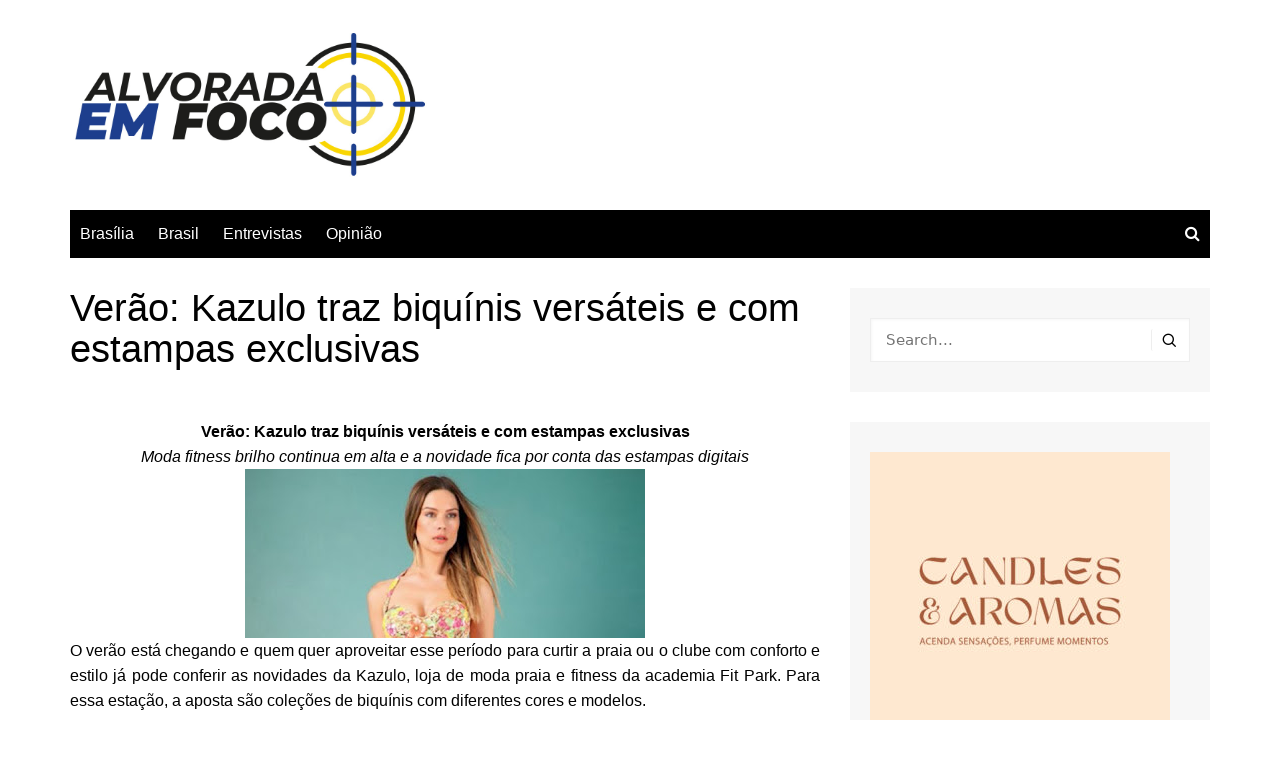

--- FILE ---
content_type: text/html; charset=UTF-8
request_url: https://alvoradaemfoco.com.br/verao-kazulo-traz-biquinis-versateis-e-com-estampas-exclusivas/
body_size: 14249
content:
		<!doctype html>
		<html lang="pt-BR">
				<head>
			<meta charset="UTF-8">
			<meta name="viewport" content="width=device-width, initial-scale=1">
			<link rel="profile" href="http://gmpg.org/xfn/11">
			<meta name='robots' content='index, follow, max-image-preview:large, max-snippet:-1, max-video-preview:-1' />

	<!-- This site is optimized with the Yoast SEO plugin v20.12 - https://yoast.com/wordpress/plugins/seo/ -->
	<title>Verão: Kazulo traz biquínis versáteis e com estampas exclusivas - Alvorada em Foco</title>
	<link rel="canonical" href="https://alvoradaemfoco.com.br/verao-kazulo-traz-biquinis-versateis-e-com-estampas-exclusivas/" />
	<meta property="og:locale" content="pt_BR" />
	<meta property="og:type" content="article" />
	<meta property="og:title" content="Verão: Kazulo traz biquínis versáteis e com estampas exclusivas - Alvorada em Foco" />
	<meta property="og:description" content="Verão: Kazulo traz biquínis versáteis e com estampas exclusivas Moda fitness brilho continua em alta" />
	<meta property="og:url" content="https://alvoradaemfoco.com.br/verao-kazulo-traz-biquinis-versateis-e-com-estampas-exclusivas/" />
	<meta property="og:site_name" content="Alvorada em Foco" />
	<meta property="article:published_time" content="2013-12-30T18:37:00+00:00" />
	<meta property="og:image" content="http://1.bp.blogspot.com/-ontP5IWKqHg/UsG_NfKq7rI/AAAAAAAAEFc/l-F-4erELMk/s400/kazulo+fit+park.jpg" />
	<meta name="author" content="alvoradaemfoco" />
	<meta name="twitter:card" content="summary_large_image" />
	<meta name="twitter:label1" content="Escrito por" />
	<meta name="twitter:data1" content="alvoradaemfoco" />
	<meta name="twitter:label2" content="Est. tempo de leitura" />
	<meta name="twitter:data2" content="1 minuto" />
	<script type="application/ld+json" class="yoast-schema-graph">{"@context":"https://schema.org","@graph":[{"@type":"Article","@id":"https://alvoradaemfoco.com.br/verao-kazulo-traz-biquinis-versateis-e-com-estampas-exclusivas/#article","isPartOf":{"@id":"https://alvoradaemfoco.com.br/verao-kazulo-traz-biquinis-versateis-e-com-estampas-exclusivas/"},"author":{"name":"alvoradaemfoco","@id":"https://alvoradaemfoco.com.br/#/schema/person/5fc79939bde8e4a8c5a13d241306ce7c"},"headline":"Verão: Kazulo traz biquínis versáteis e com estampas exclusivas","datePublished":"2013-12-30T18:37:00+00:00","dateModified":"2013-12-30T18:37:00+00:00","mainEntityOfPage":{"@id":"https://alvoradaemfoco.com.br/verao-kazulo-traz-biquinis-versateis-e-com-estampas-exclusivas/"},"wordCount":285,"publisher":{"@id":"https://alvoradaemfoco.com.br/#organization"},"image":{"@id":"https://alvoradaemfoco.com.br/verao-kazulo-traz-biquinis-versateis-e-com-estampas-exclusivas/#primaryimage"},"thumbnailUrl":"http://1.bp.blogspot.com/-ontP5IWKqHg/UsG_NfKq7rI/AAAAAAAAEFc/l-F-4erELMk/s400/kazulo+fit+park.jpg","articleSection":["Notícias"],"inLanguage":"pt-BR"},{"@type":"WebPage","@id":"https://alvoradaemfoco.com.br/verao-kazulo-traz-biquinis-versateis-e-com-estampas-exclusivas/","url":"https://alvoradaemfoco.com.br/verao-kazulo-traz-biquinis-versateis-e-com-estampas-exclusivas/","name":"Verão: Kazulo traz biquínis versáteis e com estampas exclusivas - Alvorada em Foco","isPartOf":{"@id":"https://alvoradaemfoco.com.br/#website"},"primaryImageOfPage":{"@id":"https://alvoradaemfoco.com.br/verao-kazulo-traz-biquinis-versateis-e-com-estampas-exclusivas/#primaryimage"},"image":{"@id":"https://alvoradaemfoco.com.br/verao-kazulo-traz-biquinis-versateis-e-com-estampas-exclusivas/#primaryimage"},"thumbnailUrl":"http://1.bp.blogspot.com/-ontP5IWKqHg/UsG_NfKq7rI/AAAAAAAAEFc/l-F-4erELMk/s400/kazulo+fit+park.jpg","datePublished":"2013-12-30T18:37:00+00:00","dateModified":"2013-12-30T18:37:00+00:00","breadcrumb":{"@id":"https://alvoradaemfoco.com.br/verao-kazulo-traz-biquinis-versateis-e-com-estampas-exclusivas/#breadcrumb"},"inLanguage":"pt-BR","potentialAction":[{"@type":"ReadAction","target":["https://alvoradaemfoco.com.br/verao-kazulo-traz-biquinis-versateis-e-com-estampas-exclusivas/"]}]},{"@type":"ImageObject","inLanguage":"pt-BR","@id":"https://alvoradaemfoco.com.br/verao-kazulo-traz-biquinis-versateis-e-com-estampas-exclusivas/#primaryimage","url":"http://1.bp.blogspot.com/-ontP5IWKqHg/UsG_NfKq7rI/AAAAAAAAEFc/l-F-4erELMk/s400/kazulo+fit+park.jpg","contentUrl":"http://1.bp.blogspot.com/-ontP5IWKqHg/UsG_NfKq7rI/AAAAAAAAEFc/l-F-4erELMk/s400/kazulo+fit+park.jpg"},{"@type":"BreadcrumbList","@id":"https://alvoradaemfoco.com.br/verao-kazulo-traz-biquinis-versateis-e-com-estampas-exclusivas/#breadcrumb","itemListElement":[{"@type":"ListItem","position":1,"name":"Início","item":"https://alvoradaemfoco.com.br/"},{"@type":"ListItem","position":2,"name":"Verão: Kazulo traz biquínis versáteis e com estampas exclusivas"}]},{"@type":"WebSite","@id":"https://alvoradaemfoco.com.br/#website","url":"https://alvoradaemfoco.com.br/","name":"Alvorada em Foco","description":"Política em Brasília","publisher":{"@id":"https://alvoradaemfoco.com.br/#organization"},"potentialAction":[{"@type":"SearchAction","target":{"@type":"EntryPoint","urlTemplate":"https://alvoradaemfoco.com.br/?s={search_term_string}"},"query-input":"required name=search_term_string"}],"inLanguage":"pt-BR"},{"@type":"Organization","@id":"https://alvoradaemfoco.com.br/#organization","name":"Alvorada em Foco","url":"https://alvoradaemfoco.com.br/","logo":{"@type":"ImageObject","inLanguage":"pt-BR","@id":"https://alvoradaemfoco.com.br/#/schema/logo/image/","url":"https://alvoradaemfoco.com.br/wp-content/uploads/2019/06/cropped-alvorada-em-foco-marca-Horizontal4-1.jpg","contentUrl":"https://alvoradaemfoco.com.br/wp-content/uploads/2019/06/cropped-alvorada-em-foco-marca-Horizontal4-1.jpg","width":1000,"height":416,"caption":"Alvorada em Foco"},"image":{"@id":"https://alvoradaemfoco.com.br/#/schema/logo/image/"}},{"@type":"Person","@id":"https://alvoradaemfoco.com.br/#/schema/person/5fc79939bde8e4a8c5a13d241306ce7c","name":"alvoradaemfoco","url":"https://alvoradaemfoco.com.br/author/alvoradaemfoco/"}]}</script>
	<!-- / Yoast SEO plugin. -->


<link rel="alternate" type="application/rss+xml" title="Feed para Alvorada em Foco &raquo;" href="https://alvoradaemfoco.com.br/feed/" />
<link rel="alternate" type="application/rss+xml" title="Feed de comentários para Alvorada em Foco &raquo;" href="https://alvoradaemfoco.com.br/comments/feed/" />
<script type="text/javascript">
window._wpemojiSettings = {"baseUrl":"https:\/\/s.w.org\/images\/core\/emoji\/14.0.0\/72x72\/","ext":".png","svgUrl":"https:\/\/s.w.org\/images\/core\/emoji\/14.0.0\/svg\/","svgExt":".svg","source":{"concatemoji":"https:\/\/alvoradaemfoco.com.br\/wp-includes\/js\/wp-emoji-release.min.js?ver=6.2.8"}};
/*! This file is auto-generated */
!function(e,a,t){var n,r,o,i=a.createElement("canvas"),p=i.getContext&&i.getContext("2d");function s(e,t){p.clearRect(0,0,i.width,i.height),p.fillText(e,0,0);e=i.toDataURL();return p.clearRect(0,0,i.width,i.height),p.fillText(t,0,0),e===i.toDataURL()}function c(e){var t=a.createElement("script");t.src=e,t.defer=t.type="text/javascript",a.getElementsByTagName("head")[0].appendChild(t)}for(o=Array("flag","emoji"),t.supports={everything:!0,everythingExceptFlag:!0},r=0;r<o.length;r++)t.supports[o[r]]=function(e){if(p&&p.fillText)switch(p.textBaseline="top",p.font="600 32px Arial",e){case"flag":return s("\ud83c\udff3\ufe0f\u200d\u26a7\ufe0f","\ud83c\udff3\ufe0f\u200b\u26a7\ufe0f")?!1:!s("\ud83c\uddfa\ud83c\uddf3","\ud83c\uddfa\u200b\ud83c\uddf3")&&!s("\ud83c\udff4\udb40\udc67\udb40\udc62\udb40\udc65\udb40\udc6e\udb40\udc67\udb40\udc7f","\ud83c\udff4\u200b\udb40\udc67\u200b\udb40\udc62\u200b\udb40\udc65\u200b\udb40\udc6e\u200b\udb40\udc67\u200b\udb40\udc7f");case"emoji":return!s("\ud83e\udef1\ud83c\udffb\u200d\ud83e\udef2\ud83c\udfff","\ud83e\udef1\ud83c\udffb\u200b\ud83e\udef2\ud83c\udfff")}return!1}(o[r]),t.supports.everything=t.supports.everything&&t.supports[o[r]],"flag"!==o[r]&&(t.supports.everythingExceptFlag=t.supports.everythingExceptFlag&&t.supports[o[r]]);t.supports.everythingExceptFlag=t.supports.everythingExceptFlag&&!t.supports.flag,t.DOMReady=!1,t.readyCallback=function(){t.DOMReady=!0},t.supports.everything||(n=function(){t.readyCallback()},a.addEventListener?(a.addEventListener("DOMContentLoaded",n,!1),e.addEventListener("load",n,!1)):(e.attachEvent("onload",n),a.attachEvent("onreadystatechange",function(){"complete"===a.readyState&&t.readyCallback()})),(e=t.source||{}).concatemoji?c(e.concatemoji):e.wpemoji&&e.twemoji&&(c(e.twemoji),c(e.wpemoji)))}(window,document,window._wpemojiSettings);
</script>
<style type="text/css">
img.wp-smiley,
img.emoji {
	display: inline !important;
	border: none !important;
	box-shadow: none !important;
	height: 1em !important;
	width: 1em !important;
	margin: 0 0.07em !important;
	vertical-align: -0.1em !important;
	background: none !important;
	padding: 0 !important;
}
</style>
	<link rel='stylesheet' id='wp-block-library-css' href='https://alvoradaemfoco.com.br/wp-includes/css/dist/block-library/style.min.css?ver=6.2.8' type='text/css' media='all' />
<style id='wp-block-library-theme-inline-css' type='text/css'>
.wp-block-audio figcaption{color:#555;font-size:13px;text-align:center}.is-dark-theme .wp-block-audio figcaption{color:hsla(0,0%,100%,.65)}.wp-block-audio{margin:0 0 1em}.wp-block-code{border:1px solid #ccc;border-radius:4px;font-family:Menlo,Consolas,monaco,monospace;padding:.8em 1em}.wp-block-embed figcaption{color:#555;font-size:13px;text-align:center}.is-dark-theme .wp-block-embed figcaption{color:hsla(0,0%,100%,.65)}.wp-block-embed{margin:0 0 1em}.blocks-gallery-caption{color:#555;font-size:13px;text-align:center}.is-dark-theme .blocks-gallery-caption{color:hsla(0,0%,100%,.65)}.wp-block-image figcaption{color:#555;font-size:13px;text-align:center}.is-dark-theme .wp-block-image figcaption{color:hsla(0,0%,100%,.65)}.wp-block-image{margin:0 0 1em}.wp-block-pullquote{border-bottom:4px solid;border-top:4px solid;color:currentColor;margin-bottom:1.75em}.wp-block-pullquote cite,.wp-block-pullquote footer,.wp-block-pullquote__citation{color:currentColor;font-size:.8125em;font-style:normal;text-transform:uppercase}.wp-block-quote{border-left:.25em solid;margin:0 0 1.75em;padding-left:1em}.wp-block-quote cite,.wp-block-quote footer{color:currentColor;font-size:.8125em;font-style:normal;position:relative}.wp-block-quote.has-text-align-right{border-left:none;border-right:.25em solid;padding-left:0;padding-right:1em}.wp-block-quote.has-text-align-center{border:none;padding-left:0}.wp-block-quote.is-large,.wp-block-quote.is-style-large,.wp-block-quote.is-style-plain{border:none}.wp-block-search .wp-block-search__label{font-weight:700}.wp-block-search__button{border:1px solid #ccc;padding:.375em .625em}:where(.wp-block-group.has-background){padding:1.25em 2.375em}.wp-block-separator.has-css-opacity{opacity:.4}.wp-block-separator{border:none;border-bottom:2px solid;margin-left:auto;margin-right:auto}.wp-block-separator.has-alpha-channel-opacity{opacity:1}.wp-block-separator:not(.is-style-wide):not(.is-style-dots){width:100px}.wp-block-separator.has-background:not(.is-style-dots){border-bottom:none;height:1px}.wp-block-separator.has-background:not(.is-style-wide):not(.is-style-dots){height:2px}.wp-block-table{margin:0 0 1em}.wp-block-table td,.wp-block-table th{word-break:normal}.wp-block-table figcaption{color:#555;font-size:13px;text-align:center}.is-dark-theme .wp-block-table figcaption{color:hsla(0,0%,100%,.65)}.wp-block-video figcaption{color:#555;font-size:13px;text-align:center}.is-dark-theme .wp-block-video figcaption{color:hsla(0,0%,100%,.65)}.wp-block-video{margin:0 0 1em}.wp-block-template-part.has-background{margin-bottom:0;margin-top:0;padding:1.25em 2.375em}
</style>
<link rel='stylesheet' id='classic-theme-styles-css' href='https://alvoradaemfoco.com.br/wp-includes/css/classic-themes.min.css?ver=6.2.8' type='text/css' media='all' />
<style id='global-styles-inline-css' type='text/css'>
body{--wp--preset--color--black: #000000;--wp--preset--color--cyan-bluish-gray: #abb8c3;--wp--preset--color--white: #ffffff;--wp--preset--color--pale-pink: #f78da7;--wp--preset--color--vivid-red: #cf2e2e;--wp--preset--color--luminous-vivid-orange: #ff6900;--wp--preset--color--luminous-vivid-amber: #fcb900;--wp--preset--color--light-green-cyan: #7bdcb5;--wp--preset--color--vivid-green-cyan: #00d084;--wp--preset--color--pale-cyan-blue: #8ed1fc;--wp--preset--color--vivid-cyan-blue: #0693e3;--wp--preset--color--vivid-purple: #9b51e0;--wp--preset--gradient--vivid-cyan-blue-to-vivid-purple: linear-gradient(135deg,rgba(6,147,227,1) 0%,rgb(155,81,224) 100%);--wp--preset--gradient--light-green-cyan-to-vivid-green-cyan: linear-gradient(135deg,rgb(122,220,180) 0%,rgb(0,208,130) 100%);--wp--preset--gradient--luminous-vivid-amber-to-luminous-vivid-orange: linear-gradient(135deg,rgba(252,185,0,1) 0%,rgba(255,105,0,1) 100%);--wp--preset--gradient--luminous-vivid-orange-to-vivid-red: linear-gradient(135deg,rgba(255,105,0,1) 0%,rgb(207,46,46) 100%);--wp--preset--gradient--very-light-gray-to-cyan-bluish-gray: linear-gradient(135deg,rgb(238,238,238) 0%,rgb(169,184,195) 100%);--wp--preset--gradient--cool-to-warm-spectrum: linear-gradient(135deg,rgb(74,234,220) 0%,rgb(151,120,209) 20%,rgb(207,42,186) 40%,rgb(238,44,130) 60%,rgb(251,105,98) 80%,rgb(254,248,76) 100%);--wp--preset--gradient--blush-light-purple: linear-gradient(135deg,rgb(255,206,236) 0%,rgb(152,150,240) 100%);--wp--preset--gradient--blush-bordeaux: linear-gradient(135deg,rgb(254,205,165) 0%,rgb(254,45,45) 50%,rgb(107,0,62) 100%);--wp--preset--gradient--luminous-dusk: linear-gradient(135deg,rgb(255,203,112) 0%,rgb(199,81,192) 50%,rgb(65,88,208) 100%);--wp--preset--gradient--pale-ocean: linear-gradient(135deg,rgb(255,245,203) 0%,rgb(182,227,212) 50%,rgb(51,167,181) 100%);--wp--preset--gradient--electric-grass: linear-gradient(135deg,rgb(202,248,128) 0%,rgb(113,206,126) 100%);--wp--preset--gradient--midnight: linear-gradient(135deg,rgb(2,3,129) 0%,rgb(40,116,252) 100%);--wp--preset--duotone--dark-grayscale: url('#wp-duotone-dark-grayscale');--wp--preset--duotone--grayscale: url('#wp-duotone-grayscale');--wp--preset--duotone--purple-yellow: url('#wp-duotone-purple-yellow');--wp--preset--duotone--blue-red: url('#wp-duotone-blue-red');--wp--preset--duotone--midnight: url('#wp-duotone-midnight');--wp--preset--duotone--magenta-yellow: url('#wp-duotone-magenta-yellow');--wp--preset--duotone--purple-green: url('#wp-duotone-purple-green');--wp--preset--duotone--blue-orange: url('#wp-duotone-blue-orange');--wp--preset--font-size--small: 16px;--wp--preset--font-size--medium: 28px;--wp--preset--font-size--large: 32px;--wp--preset--font-size--x-large: 42px;--wp--preset--font-size--larger: 38px;--wp--preset--spacing--20: 0.44rem;--wp--preset--spacing--30: 0.67rem;--wp--preset--spacing--40: 1rem;--wp--preset--spacing--50: 1.5rem;--wp--preset--spacing--60: 2.25rem;--wp--preset--spacing--70: 3.38rem;--wp--preset--spacing--80: 5.06rem;--wp--preset--shadow--natural: 6px 6px 9px rgba(0, 0, 0, 0.2);--wp--preset--shadow--deep: 12px 12px 50px rgba(0, 0, 0, 0.4);--wp--preset--shadow--sharp: 6px 6px 0px rgba(0, 0, 0, 0.2);--wp--preset--shadow--outlined: 6px 6px 0px -3px rgba(255, 255, 255, 1), 6px 6px rgba(0, 0, 0, 1);--wp--preset--shadow--crisp: 6px 6px 0px rgba(0, 0, 0, 1);}:where(.is-layout-flex){gap: 0.5em;}body .is-layout-flow > .alignleft{float: left;margin-inline-start: 0;margin-inline-end: 2em;}body .is-layout-flow > .alignright{float: right;margin-inline-start: 2em;margin-inline-end: 0;}body .is-layout-flow > .aligncenter{margin-left: auto !important;margin-right: auto !important;}body .is-layout-constrained > .alignleft{float: left;margin-inline-start: 0;margin-inline-end: 2em;}body .is-layout-constrained > .alignright{float: right;margin-inline-start: 2em;margin-inline-end: 0;}body .is-layout-constrained > .aligncenter{margin-left: auto !important;margin-right: auto !important;}body .is-layout-constrained > :where(:not(.alignleft):not(.alignright):not(.alignfull)){max-width: var(--wp--style--global--content-size);margin-left: auto !important;margin-right: auto !important;}body .is-layout-constrained > .alignwide{max-width: var(--wp--style--global--wide-size);}body .is-layout-flex{display: flex;}body .is-layout-flex{flex-wrap: wrap;align-items: center;}body .is-layout-flex > *{margin: 0;}:where(.wp-block-columns.is-layout-flex){gap: 2em;}.has-black-color{color: var(--wp--preset--color--black) !important;}.has-cyan-bluish-gray-color{color: var(--wp--preset--color--cyan-bluish-gray) !important;}.has-white-color{color: var(--wp--preset--color--white) !important;}.has-pale-pink-color{color: var(--wp--preset--color--pale-pink) !important;}.has-vivid-red-color{color: var(--wp--preset--color--vivid-red) !important;}.has-luminous-vivid-orange-color{color: var(--wp--preset--color--luminous-vivid-orange) !important;}.has-luminous-vivid-amber-color{color: var(--wp--preset--color--luminous-vivid-amber) !important;}.has-light-green-cyan-color{color: var(--wp--preset--color--light-green-cyan) !important;}.has-vivid-green-cyan-color{color: var(--wp--preset--color--vivid-green-cyan) !important;}.has-pale-cyan-blue-color{color: var(--wp--preset--color--pale-cyan-blue) !important;}.has-vivid-cyan-blue-color{color: var(--wp--preset--color--vivid-cyan-blue) !important;}.has-vivid-purple-color{color: var(--wp--preset--color--vivid-purple) !important;}.has-black-background-color{background-color: var(--wp--preset--color--black) !important;}.has-cyan-bluish-gray-background-color{background-color: var(--wp--preset--color--cyan-bluish-gray) !important;}.has-white-background-color{background-color: var(--wp--preset--color--white) !important;}.has-pale-pink-background-color{background-color: var(--wp--preset--color--pale-pink) !important;}.has-vivid-red-background-color{background-color: var(--wp--preset--color--vivid-red) !important;}.has-luminous-vivid-orange-background-color{background-color: var(--wp--preset--color--luminous-vivid-orange) !important;}.has-luminous-vivid-amber-background-color{background-color: var(--wp--preset--color--luminous-vivid-amber) !important;}.has-light-green-cyan-background-color{background-color: var(--wp--preset--color--light-green-cyan) !important;}.has-vivid-green-cyan-background-color{background-color: var(--wp--preset--color--vivid-green-cyan) !important;}.has-pale-cyan-blue-background-color{background-color: var(--wp--preset--color--pale-cyan-blue) !important;}.has-vivid-cyan-blue-background-color{background-color: var(--wp--preset--color--vivid-cyan-blue) !important;}.has-vivid-purple-background-color{background-color: var(--wp--preset--color--vivid-purple) !important;}.has-black-border-color{border-color: var(--wp--preset--color--black) !important;}.has-cyan-bluish-gray-border-color{border-color: var(--wp--preset--color--cyan-bluish-gray) !important;}.has-white-border-color{border-color: var(--wp--preset--color--white) !important;}.has-pale-pink-border-color{border-color: var(--wp--preset--color--pale-pink) !important;}.has-vivid-red-border-color{border-color: var(--wp--preset--color--vivid-red) !important;}.has-luminous-vivid-orange-border-color{border-color: var(--wp--preset--color--luminous-vivid-orange) !important;}.has-luminous-vivid-amber-border-color{border-color: var(--wp--preset--color--luminous-vivid-amber) !important;}.has-light-green-cyan-border-color{border-color: var(--wp--preset--color--light-green-cyan) !important;}.has-vivid-green-cyan-border-color{border-color: var(--wp--preset--color--vivid-green-cyan) !important;}.has-pale-cyan-blue-border-color{border-color: var(--wp--preset--color--pale-cyan-blue) !important;}.has-vivid-cyan-blue-border-color{border-color: var(--wp--preset--color--vivid-cyan-blue) !important;}.has-vivid-purple-border-color{border-color: var(--wp--preset--color--vivid-purple) !important;}.has-vivid-cyan-blue-to-vivid-purple-gradient-background{background: var(--wp--preset--gradient--vivid-cyan-blue-to-vivid-purple) !important;}.has-light-green-cyan-to-vivid-green-cyan-gradient-background{background: var(--wp--preset--gradient--light-green-cyan-to-vivid-green-cyan) !important;}.has-luminous-vivid-amber-to-luminous-vivid-orange-gradient-background{background: var(--wp--preset--gradient--luminous-vivid-amber-to-luminous-vivid-orange) !important;}.has-luminous-vivid-orange-to-vivid-red-gradient-background{background: var(--wp--preset--gradient--luminous-vivid-orange-to-vivid-red) !important;}.has-very-light-gray-to-cyan-bluish-gray-gradient-background{background: var(--wp--preset--gradient--very-light-gray-to-cyan-bluish-gray) !important;}.has-cool-to-warm-spectrum-gradient-background{background: var(--wp--preset--gradient--cool-to-warm-spectrum) !important;}.has-blush-light-purple-gradient-background{background: var(--wp--preset--gradient--blush-light-purple) !important;}.has-blush-bordeaux-gradient-background{background: var(--wp--preset--gradient--blush-bordeaux) !important;}.has-luminous-dusk-gradient-background{background: var(--wp--preset--gradient--luminous-dusk) !important;}.has-pale-ocean-gradient-background{background: var(--wp--preset--gradient--pale-ocean) !important;}.has-electric-grass-gradient-background{background: var(--wp--preset--gradient--electric-grass) !important;}.has-midnight-gradient-background{background: var(--wp--preset--gradient--midnight) !important;}.has-small-font-size{font-size: var(--wp--preset--font-size--small) !important;}.has-medium-font-size{font-size: var(--wp--preset--font-size--medium) !important;}.has-large-font-size{font-size: var(--wp--preset--font-size--large) !important;}.has-x-large-font-size{font-size: var(--wp--preset--font-size--x-large) !important;}
.wp-block-navigation a:where(:not(.wp-element-button)){color: inherit;}
:where(.wp-block-columns.is-layout-flex){gap: 2em;}
.wp-block-pullquote{font-size: 1.5em;line-height: 1.6;}
</style>
<link rel='stylesheet' id='easy-facebook-likebox-custom-fonts-css' href='https://alvoradaemfoco.com.br/wp-content/plugins/easy-facebook-likebox/frontend/assets/css/esf-custom-fonts.css?ver=6.2.8' type='text/css' media='all' />
<link rel='stylesheet' id='easy-facebook-likebox-popup-styles-css' href='https://alvoradaemfoco.com.br/wp-content/plugins/easy-facebook-likebox/facebook/frontend/assets/css/esf-free-popup.css?ver=6.5.1' type='text/css' media='all' />
<link rel='stylesheet' id='easy-facebook-likebox-frontend-css' href='https://alvoradaemfoco.com.br/wp-content/plugins/easy-facebook-likebox/facebook/frontend/assets/css/easy-facebook-likebox-frontend.css?ver=6.5.1' type='text/css' media='all' />
<link rel='stylesheet' id='easy-facebook-likebox-customizer-style-css' href='https://alvoradaemfoco.com.br/wp-admin/admin-ajax.php?action=easy-facebook-likebox-customizer-style&#038;ver=6.5.1' type='text/css' media='all' />
<link rel='stylesheet' id='dashicons-css' href='https://alvoradaemfoco.com.br/wp-includes/css/dashicons.min.css?ver=6.2.8' type='text/css' media='all' />
<link rel='stylesheet' id='everest-forms-general-css' href='https://alvoradaemfoco.com.br/wp-content/plugins/everest-forms/assets/css/everest-forms.css?ver=2.0.2' type='text/css' media='all' />
<link rel='stylesheet' id='cream-magazine-style-css' href='https://alvoradaemfoco.com.br/wp-content/themes/cream-magazine/style.css?ver=2.1.7' type='text/css' media='all' />
<link rel='stylesheet' id='fontAwesome-4-css' href='https://alvoradaemfoco.com.br/wp-content/themes/cream-magazine/assets/dist/fonts/fontAwesome/fontAwesome.min.css?ver=2.1.7' type='text/css' media='all' />
<link rel='stylesheet' id='feather-icons-css' href='https://alvoradaemfoco.com.br/wp-content/themes/cream-magazine/assets/dist/fonts/feather/feather.min.css?ver=2.1.7' type='text/css' media='all' />
<link rel='stylesheet' id='cream-magazine-main-css' href='https://alvoradaemfoco.com.br/wp-content/themes/cream-magazine/assets/dist/css/main.css?ver=2.1.7' type='text/css' media='all' />
<link rel='stylesheet' id='esf-custom-fonts-css' href='https://alvoradaemfoco.com.br/wp-content/plugins/easy-facebook-likebox/frontend/assets/css/esf-custom-fonts.css?ver=6.2.8' type='text/css' media='all' />
<link rel='stylesheet' id='esf-insta-frontend-css' href='https://alvoradaemfoco.com.br/wp-content/plugins/easy-facebook-likebox//instagram/frontend/assets/css/esf-insta-frontend.css?ver=6.2.8' type='text/css' media='all' />
<link rel='stylesheet' id='esf-insta-customizer-style-css' href='https://alvoradaemfoco.com.br/wp-admin/admin-ajax.php?action=esf-insta-customizer-style&#038;ver=6.2.8' type='text/css' media='all' />
<script type='text/javascript' src='https://alvoradaemfoco.com.br/wp-includes/js/jquery/jquery.min.js?ver=3.6.4' id='jquery-core-js'></script>
<script type='text/javascript' src='https://alvoradaemfoco.com.br/wp-includes/js/jquery/jquery-migrate.min.js?ver=3.4.0' id='jquery-migrate-js'></script>
<script type='text/javascript' src='https://alvoradaemfoco.com.br/wp-content/plugins/easy-facebook-likebox/facebook/frontend/assets/js/esf-free-popup.min.js?ver=6.5.1' id='easy-facebook-likebox-popup-script-js'></script>
<script type='text/javascript' id='easy-facebook-likebox-public-script-js-extra'>
/* <![CDATA[ */
var public_ajax = {"ajax_url":"https:\/\/alvoradaemfoco.com.br\/wp-admin\/admin-ajax.php","efbl_is_fb_pro":""};
/* ]]> */
</script>
<script type='text/javascript' src='https://alvoradaemfoco.com.br/wp-content/plugins/easy-facebook-likebox/facebook/frontend/assets/js/public.js?ver=6.5.1' id='easy-facebook-likebox-public-script-js'></script>
<script type='text/javascript' src='https://alvoradaemfoco.com.br/wp-content/plugins/easy-facebook-likebox/frontend/assets/js/imagesloaded.pkgd.min.js?ver=6.2.8' id='imagesloaded.pkgd.min-js'></script>
<script type='text/javascript' id='esf-insta-public-js-extra'>
/* <![CDATA[ */
var esf_insta = {"ajax_url":"https:\/\/alvoradaemfoco.com.br\/wp-admin\/admin-ajax.php","version":"free","nonce":"4ee6d96e22"};
/* ]]> */
</script>
<script type='text/javascript' src='https://alvoradaemfoco.com.br/wp-content/plugins/easy-facebook-likebox//instagram/frontend/assets/js/esf-insta-public.js?ver=1' id='esf-insta-public-js'></script>
<link rel="https://api.w.org/" href="https://alvoradaemfoco.com.br/wp-json/" /><link rel="alternate" type="application/json" href="https://alvoradaemfoco.com.br/wp-json/wp/v2/posts/2807" /><link rel="EditURI" type="application/rsd+xml" title="RSD" href="https://alvoradaemfoco.com.br/xmlrpc.php?rsd" />
<link rel="wlwmanifest" type="application/wlwmanifest+xml" href="https://alvoradaemfoco.com.br/wp-includes/wlwmanifest.xml" />
<meta name="generator" content="WordPress 6.2.8" />
<meta name="generator" content="Everest Forms 2.0.2" />
<link rel='shortlink' href='https://alvoradaemfoco.com.br/?p=2807' />
<link rel="alternate" type="application/json+oembed" href="https://alvoradaemfoco.com.br/wp-json/oembed/1.0/embed?url=https%3A%2F%2Falvoradaemfoco.com.br%2Fverao-kazulo-traz-biquinis-versateis-e-com-estampas-exclusivas%2F" />
<link rel="alternate" type="text/xml+oembed" href="https://alvoradaemfoco.com.br/wp-json/oembed/1.0/embed?url=https%3A%2F%2Falvoradaemfoco.com.br%2Fverao-kazulo-traz-biquinis-versateis-e-com-estampas-exclusivas%2F&#038;format=xml" />
<style>a:hover{text-decoration:none !important;}button,input[type="button"],input[type="reset"],input[type="submit"],.primary-navigation > ul > li.home-btn,.cm_header_lay_three .primary-navigation > ul > li.home-btn,.news_ticker_wrap .ticker_head,#toTop,.section-title h2::after,.sidebar-widget-area .widget .widget-title h2::after,.footer-widget-container .widget .widget-title h2::after,#comments div#respond h3#reply-title::after,#comments h2.comments-title:after,.post_tags a,.owl-carousel .owl-nav button.owl-prev,.owl-carousel .owl-nav button.owl-next,.cm_author_widget .author-detail-link a,.error_foot form input[type="submit"],.widget_search form input[type="submit"],.header-search-container input[type="submit"],.trending_widget_carousel .owl-dots button.owl-dot,.pagination .page-numbers.current,.post-navigation .nav-links .nav-previous a,.post-navigation .nav-links .nav-next a,#comments form input[type="submit"],footer .widget.widget_search form input[type="submit"]:hover,.widget_product_search .woocommerce-product-search button[type="submit"],.woocommerce ul.products li.product .button,.woocommerce .woocommerce-pagination ul.page-numbers li span.current,.woocommerce .product div.summary .cart button.single_add_to_cart_button,.woocommerce .product div.woocommerce-tabs div.panel #reviews #review_form_wrapper .comment-form p.form-submit .submit,.woocommerce .product section.related > h2::after,.woocommerce .cart .button:hover,.woocommerce .cart .button:focus,.woocommerce .cart input.button:hover,.woocommerce .cart input.button:focus,.woocommerce #respond input#submit:hover,.woocommerce #respond input#submit:focus,.woocommerce button.button:hover,.woocommerce button.button:focus,.woocommerce input.button:hover,.woocommerce input.button:focus,.woocommerce #respond input#submit.alt:hover,.woocommerce a.button.alt:hover,.woocommerce button.button.alt:hover,.woocommerce input.button.alt:hover,.woocommerce a.remove:hover,.woocommerce-account .woocommerce-MyAccount-navigation ul li.is-active a,.woocommerce a.button:hover,.woocommerce a.button:focus,.widget_product_tag_cloud .tagcloud a:hover,.widget_product_tag_cloud .tagcloud a:focus,.woocommerce .widget_price_filter .price_slider_wrapper .ui-slider .ui-slider-handle,.error_page_top_portion,.primary-navigation ul li a span.menu-item-description{background-color:#FF3D00}a:hover,.post_title h2 a:hover,.post_title h2 a:focus,.post_meta li a:hover,.post_meta li a:focus,ul.social-icons li a[href*=".com"]:hover::before,.ticker_carousel .owl-nav button.owl-prev i,.ticker_carousel .owl-nav button.owl-next i,.news_ticker_wrap .ticker_items .item a:hover,.news_ticker_wrap .ticker_items .item a:focus,.cm_banner .post_title h2 a:hover,.cm_banner .post_meta li a:hover,.cm_middle_post_widget_one .post_title h2 a:hover,.cm_middle_post_widget_one .post_meta li a:hover,.cm_middle_post_widget_three .post_thumb .post-holder a:hover,.cm_middle_post_widget_three .post_thumb .post-holder a:focus,.cm_middle_post_widget_six .middle_widget_six_carousel .item .card .card_content a:hover,.cm_middle_post_widget_six .middle_widget_six_carousel .item .card .card_content a:focus,.cm_post_widget_twelve .card .post-holder a:hover,.cm_post_widget_twelve .card .post-holder a:focus,.cm_post_widget_seven .card .card_content a:hover,.cm_post_widget_seven .card .card_content a:focus,.copyright_section a:hover,.footer_nav ul li a:hover,.breadcrumb ul li:last-child span,.pagination .page-numbers:hover,#comments ol.comment-list li article footer.comment-meta .comment-metadata span.edit-link a:hover,#comments ol.comment-list li article .reply a:hover,.social-share ul li a:hover,ul.social-icons li a:hover,ul.social-icons li a:focus,.woocommerce ul.products li.product a:hover,.woocommerce ul.products li.product .price,.woocommerce .woocommerce-pagination ul.page-numbers li a.page-numbers:hover,.woocommerce div.product p.price,.woocommerce div.product span.price,.video_section .video_details .post_title h2 a:hover,.primary-navigation.dark li a:hover,footer .footer_inner a:hover,.footer-widget-container ul.post_meta li:hover span,.footer-widget-container ul.post_meta li:hover a,ul.post_meta li a:hover,.cm-post-widget-two .big-card .post-holder .post_title h2 a:hover,.cm-post-widget-two .big-card .post_meta li a:hover,.copyright_section .copyrights a,.breadcrumb ul li a:hover,.breadcrumb ul li a:hover span{color:#FF3D00}.ticker_carousel .owl-nav button.owl-prev,.ticker_carousel .owl-nav button.owl-next,.error_foot form input[type="submit"],.widget_search form input[type="submit"],.pagination .page-numbers:hover,#comments form input[type="submit"],.social-share ul li a:hover,.header-search-container .search-form-entry,.widget_product_search .woocommerce-product-search button[type="submit"],.woocommerce .woocommerce-pagination ul.page-numbers li span.current,.woocommerce .woocommerce-pagination ul.page-numbers li a.page-numbers:hover,.woocommerce a.remove:hover,.ticker_carousel .owl-nav button.owl-prev:hover,.ticker_carousel .owl-nav button.owl-next:hover,footer .widget.widget_search form input[type="submit"]:hover,.trending_widget_carousel .owl-dots button.owl-dot,.the_content blockquote,.widget_tag_cloud .tagcloud a:hover{border-color:#FF3D00}header .mask{background-color:rgba(0,0,0,0.2);}.site-description{color:#000000;}body{font-family:Arial,sans-serif;font-weight:inherit;}h1,h2,h3,h4,h5,h6,.site-title{font-family:Arial,sans-serif;font-weight:inherit;}.entry_cats ul.post-categories li a{background-color:#FF3D00;color:#fff;}.entry_cats ul.post-categories li a:hover{background-color:#010101;color:#fff;}.the_content a{color:#FF3D00;}.the_content a:hover{color:#010101;}.post-display-grid .card_content .cm-post-excerpt{margin-top:15px;}</style>		</head>
				<body class="post-template-default single single-post postid-2807 single-format-standard wp-custom-logo wp-embed-responsive everest-forms-no-js right-sidebar">
			<svg xmlns="http://www.w3.org/2000/svg" viewBox="0 0 0 0" width="0" height="0" focusable="false" role="none" style="visibility: hidden; position: absolute; left: -9999px; overflow: hidden;" ><defs><filter id="wp-duotone-dark-grayscale"><feColorMatrix color-interpolation-filters="sRGB" type="matrix" values=" .299 .587 .114 0 0 .299 .587 .114 0 0 .299 .587 .114 0 0 .299 .587 .114 0 0 " /><feComponentTransfer color-interpolation-filters="sRGB" ><feFuncR type="table" tableValues="0 0.49803921568627" /><feFuncG type="table" tableValues="0 0.49803921568627" /><feFuncB type="table" tableValues="0 0.49803921568627" /><feFuncA type="table" tableValues="1 1" /></feComponentTransfer><feComposite in2="SourceGraphic" operator="in" /></filter></defs></svg><svg xmlns="http://www.w3.org/2000/svg" viewBox="0 0 0 0" width="0" height="0" focusable="false" role="none" style="visibility: hidden; position: absolute; left: -9999px; overflow: hidden;" ><defs><filter id="wp-duotone-grayscale"><feColorMatrix color-interpolation-filters="sRGB" type="matrix" values=" .299 .587 .114 0 0 .299 .587 .114 0 0 .299 .587 .114 0 0 .299 .587 .114 0 0 " /><feComponentTransfer color-interpolation-filters="sRGB" ><feFuncR type="table" tableValues="0 1" /><feFuncG type="table" tableValues="0 1" /><feFuncB type="table" tableValues="0 1" /><feFuncA type="table" tableValues="1 1" /></feComponentTransfer><feComposite in2="SourceGraphic" operator="in" /></filter></defs></svg><svg xmlns="http://www.w3.org/2000/svg" viewBox="0 0 0 0" width="0" height="0" focusable="false" role="none" style="visibility: hidden; position: absolute; left: -9999px; overflow: hidden;" ><defs><filter id="wp-duotone-purple-yellow"><feColorMatrix color-interpolation-filters="sRGB" type="matrix" values=" .299 .587 .114 0 0 .299 .587 .114 0 0 .299 .587 .114 0 0 .299 .587 .114 0 0 " /><feComponentTransfer color-interpolation-filters="sRGB" ><feFuncR type="table" tableValues="0.54901960784314 0.98823529411765" /><feFuncG type="table" tableValues="0 1" /><feFuncB type="table" tableValues="0.71764705882353 0.25490196078431" /><feFuncA type="table" tableValues="1 1" /></feComponentTransfer><feComposite in2="SourceGraphic" operator="in" /></filter></defs></svg><svg xmlns="http://www.w3.org/2000/svg" viewBox="0 0 0 0" width="0" height="0" focusable="false" role="none" style="visibility: hidden; position: absolute; left: -9999px; overflow: hidden;" ><defs><filter id="wp-duotone-blue-red"><feColorMatrix color-interpolation-filters="sRGB" type="matrix" values=" .299 .587 .114 0 0 .299 .587 .114 0 0 .299 .587 .114 0 0 .299 .587 .114 0 0 " /><feComponentTransfer color-interpolation-filters="sRGB" ><feFuncR type="table" tableValues="0 1" /><feFuncG type="table" tableValues="0 0.27843137254902" /><feFuncB type="table" tableValues="0.5921568627451 0.27843137254902" /><feFuncA type="table" tableValues="1 1" /></feComponentTransfer><feComposite in2="SourceGraphic" operator="in" /></filter></defs></svg><svg xmlns="http://www.w3.org/2000/svg" viewBox="0 0 0 0" width="0" height="0" focusable="false" role="none" style="visibility: hidden; position: absolute; left: -9999px; overflow: hidden;" ><defs><filter id="wp-duotone-midnight"><feColorMatrix color-interpolation-filters="sRGB" type="matrix" values=" .299 .587 .114 0 0 .299 .587 .114 0 0 .299 .587 .114 0 0 .299 .587 .114 0 0 " /><feComponentTransfer color-interpolation-filters="sRGB" ><feFuncR type="table" tableValues="0 0" /><feFuncG type="table" tableValues="0 0.64705882352941" /><feFuncB type="table" tableValues="0 1" /><feFuncA type="table" tableValues="1 1" /></feComponentTransfer><feComposite in2="SourceGraphic" operator="in" /></filter></defs></svg><svg xmlns="http://www.w3.org/2000/svg" viewBox="0 0 0 0" width="0" height="0" focusable="false" role="none" style="visibility: hidden; position: absolute; left: -9999px; overflow: hidden;" ><defs><filter id="wp-duotone-magenta-yellow"><feColorMatrix color-interpolation-filters="sRGB" type="matrix" values=" .299 .587 .114 0 0 .299 .587 .114 0 0 .299 .587 .114 0 0 .299 .587 .114 0 0 " /><feComponentTransfer color-interpolation-filters="sRGB" ><feFuncR type="table" tableValues="0.78039215686275 1" /><feFuncG type="table" tableValues="0 0.94901960784314" /><feFuncB type="table" tableValues="0.35294117647059 0.47058823529412" /><feFuncA type="table" tableValues="1 1" /></feComponentTransfer><feComposite in2="SourceGraphic" operator="in" /></filter></defs></svg><svg xmlns="http://www.w3.org/2000/svg" viewBox="0 0 0 0" width="0" height="0" focusable="false" role="none" style="visibility: hidden; position: absolute; left: -9999px; overflow: hidden;" ><defs><filter id="wp-duotone-purple-green"><feColorMatrix color-interpolation-filters="sRGB" type="matrix" values=" .299 .587 .114 0 0 .299 .587 .114 0 0 .299 .587 .114 0 0 .299 .587 .114 0 0 " /><feComponentTransfer color-interpolation-filters="sRGB" ><feFuncR type="table" tableValues="0.65098039215686 0.40392156862745" /><feFuncG type="table" tableValues="0 1" /><feFuncB type="table" tableValues="0.44705882352941 0.4" /><feFuncA type="table" tableValues="1 1" /></feComponentTransfer><feComposite in2="SourceGraphic" operator="in" /></filter></defs></svg><svg xmlns="http://www.w3.org/2000/svg" viewBox="0 0 0 0" width="0" height="0" focusable="false" role="none" style="visibility: hidden; position: absolute; left: -9999px; overflow: hidden;" ><defs><filter id="wp-duotone-blue-orange"><feColorMatrix color-interpolation-filters="sRGB" type="matrix" values=" .299 .587 .114 0 0 .299 .587 .114 0 0 .299 .587 .114 0 0 .299 .587 .114 0 0 " /><feComponentTransfer color-interpolation-filters="sRGB" ><feFuncR type="table" tableValues="0.098039215686275 1" /><feFuncG type="table" tableValues="0 0.66274509803922" /><feFuncB type="table" tableValues="0.84705882352941 0.41960784313725" /><feFuncA type="table" tableValues="1 1" /></feComponentTransfer><feComposite in2="SourceGraphic" operator="in" /></filter></defs></svg>			<a class="skip-link screen-reader-text" href="#content">Ir para o conteúdo</a>
				<div class="page-wrapper">
		<header class="general-header cm-header-style-one">
		<div class="cm-container">
		<div class="logo-container">
			<div class="row align-items-center">
				<div class="cm-col-lg-4 cm-col-12">
							<div class="logo">
			<a href="https://alvoradaemfoco.com.br/" class="custom-logo-link" rel="home"><img width="1000" height="416" src="https://alvoradaemfoco.com.br/wp-content/uploads/2019/06/cropped-alvorada-em-foco-marca-Horizontal4-1.jpg" class="custom-logo" alt="Alvorada em Foco" decoding="async" srcset="https://alvoradaemfoco.com.br/wp-content/uploads/2019/06/cropped-alvorada-em-foco-marca-Horizontal4-1.jpg 1000w, https://alvoradaemfoco.com.br/wp-content/uploads/2019/06/cropped-alvorada-em-foco-marca-Horizontal4-1-300x125.jpg 300w, https://alvoradaemfoco.com.br/wp-content/uploads/2019/06/cropped-alvorada-em-foco-marca-Horizontal4-1-768x319.jpg 768w" sizes="(max-width: 1000px) 100vw, 1000px" /></a>		</div><!-- .logo -->
						</div><!-- .col -->
							</div><!-- .row -->
		</div><!-- .logo-container -->
		<nav class="main-navigation">
			<div id="main-nav" class="primary-navigation">
				<ul id="menu-principal" class=""><li id="menu-item-3862" class="menu-item menu-item-type-custom menu-item-object-custom menu-item-home menu-item-3862"><a href="http://alvoradaemfoco.com.br/">Brasília</a></li>
<li id="menu-item-3863" class="menu-item menu-item-type-custom menu-item-object-custom menu-item-3863"><a href="http://alvoradaemfoco.com.br/?cat=357">Brasil</a></li>
<li id="menu-item-3864" class="menu-item menu-item-type-custom menu-item-object-custom menu-item-home menu-item-3864"><a href="http://alvoradaemfoco.com.br">Entrevistas</a></li>
<li id="menu-item-3865" class="menu-item menu-item-type-custom menu-item-object-custom menu-item-home menu-item-3865"><a href="http://alvoradaemfoco.com.br">Opinião</a></li>
</ul>			</div><!-- .primary-navigation -->
			<div class="header-search-container">
				<div class="search-form-entry">
					<form role="search" class="cm-search-form" method="get" action="https://alvoradaemfoco.com.br/"><input type="search" name="s" placeholder="Search..." value="" ><button type="submit" class="cm-submit-btn"><i class="feather icon-search"></i></button></form>				</div><!-- .search-form-entry -->
			</div><!-- .search-container -->
		</nav><!-- .main-navigation -->
	</div><!-- .cm-container -->
</header><!-- .general-header -->
<div id="content" class="site-content">
	<div class="cm-container">
	<div class="inner-page-wrapper">
		<div id="primary" class="content-area">
			<main id="main" class="site-main">
				<div class="cm_post_page_lay_wrap">
										<div class="single-container">
						<div class="row">  
							<div class="cm-col-lg-8 cm-col-12 sticky_portion">
								<div class="content-entry">
	<article id="post-2807" class="post-detail post-2807 post type-post status-publish format-standard hentry category-noticias">
		<div class="the_title">
			<h1>Verão: Kazulo traz biquínis versáteis e com estampas exclusivas</h1>
		</div><!-- .the_title -->
					<div class="cm-post-meta">
				<ul class="post_meta">
									</ul><!-- .post_meta -->
			</div><!-- .meta -->
							<div class="the_content">
			<div style="text-align: center;"><span style="font-family: Arial, Helvetica, sans-serif;"><br /></span></div>
<div style="text-align: center;"><span style="font-family: Arial, Helvetica, sans-serif;"><b>Verão: Kazulo traz biquínis versáteis e com estampas exclusivas</b></span></div>
<div style="text-align: center;"><span style="font-family: Arial, Helvetica, sans-serif;"><i>Moda fitness brilho continua em alta e a novidade fica por conta das estampas digitais</i></span></p>
<div style="clear: both; text-align: center;"><a href="http://1.bp.blogspot.com/-ontP5IWKqHg/UsG_NfKq7rI/AAAAAAAAEFc/l-F-4erELMk/s1600/kazulo+fit+park.jpg" style="margin-left: 1em; margin-right: 1em;"><img decoding="async" border="0" height="167" src="http://1.bp.blogspot.com/-ontP5IWKqHg/UsG_NfKq7rI/AAAAAAAAEFc/l-F-4erELMk/s400/kazulo+fit+park.jpg" width="400" /></a></div>
</div>
<div style="text-align: center;"></div>
<div style="text-align: justify;"><span style="font-family: Arial, Helvetica, sans-serif;">O verão está chegando e quem quer aproveitar esse período para curtir a praia ou o clube com conforto e estilo já pode conferir as novidades da Kazulo, loja de moda praia e fitness da academia Fit Park. Para essa estação, a aposta são coleções de biquínis com diferentes cores e modelos.&nbsp;</span></div>
<div style="text-align: justify;"><span style="font-family: Arial, Helvetica, sans-serif;"><br /></span></div>
<div style="text-align: justify;"><span style="font-family: Arial, Helvetica, sans-serif;">De acordo com Ângela Andrade, gerente da Fit Park, além de estampas exclusivas, a Kazulo oferece versatilidade no visual com peças para incrementar o look por meio de acessórios. “Essas peças podem ser usadas com ou sem alça, além de trazerem detalhes e acessórios que dão um charme especial aos conjuntos”, antecipa.&nbsp;</span></div>
<div style="text-align: justify;"><span style="font-family: Arial, Helvetica, sans-serif;"><br /></span></div>
<div style="text-align: justify;"><span style="font-family: Arial, Helvetica, sans-serif;">Outra novidade é a marca Doce Verão, que vem crescendo no gosto popular pela beleza, qualidade e preços mais em conta dos produtos, que vão desde saídas de banho a biquínis e maiôs das mais variadas texturas, cores e estampas.</span></div>
<div style="text-align: justify;"><span style="font-family: Arial, Helvetica, sans-serif;"><br /></span></div>
<div style="text-align: justify;"><span style="font-family: Arial, Helvetica, sans-serif;">A tendência para os próximos meses continua sendo peças com brilho (cirre), agora com estampas coloridas e “digitais”, que misturam formas, cores e imagens impressas diretamente no tecido. Para quem quer curtir as férias na moda, vale à pena conferir as marcas Água da Ilha, Caju Brasil, Corpo Fitness, Doce Verão, Garota Carioca, Líquido, Live, Loira e Morena, Porto Fit, Rosa Shock, Stanley e AutoGiro.</span></div>
<div style="text-align: justify;"></div>
<div style="text-align: justify;"><b><br /></b></div>
<div style="text-align: justify;"><span style="font-family: Arial, Helvetica, sans-serif;"><b>Assessoria de imprensa:</b></span></div>
<div style="text-align: justify;"><span style="font-family: Arial, Helvetica, sans-serif;"><b>Gulyas Comunicação</b></span></div>
<div style="text-align: justify;"><span style="font-family: Arial, Helvetica, sans-serif;">(61) &nbsp;8177 3832</span></div>
<div style="text-align: justify;"><span style="font-family: Arial, Helvetica, sans-serif;">claricegulyas@gmail.com</span></div>
<div>Feed</div>
		</div><!-- .the_content -->
			</article><!-- #post-2807 -->
</div><!-- .content-entry -->

	<nav class="navigation post-navigation" aria-label="Posts">
		<h2 class="screen-reader-text">Navegação de Post</h2>
		<div class="nav-links"><div class="nav-previous"><a href="https://alvoradaemfoco.com.br/evite-o-excesso-de-bagagem-e-curta-as-ferias-sem-dores-nas-costas/" rel="prev">Anterior</a></div><div class="nav-next"><a href="https://alvoradaemfoco.com.br/academia-de-brasilia-lanca-modalidade-exclusiva-para-adolescentes/" rel="next">Próximo</a></div></div>
	</nav>							</div><!-- .col -->
							<div class="cm-col-lg-4 cm-col-12 sticky_portion">
	<aside id="secondary" class="sidebar-widget-area">
		<div id="search-2" class="widget widget_search"><form role="search" class="cm-search-form" method="get" action="https://alvoradaemfoco.com.br/"><input type="search" name="s" placeholder="Search..." value="" ><button type="submit" class="cm-submit-btn"><i class="feather icon-search"></i></button></form></div><div id="media_image-3" class="widget widget_media_image"><figure style="width: 300px" class="wp-caption alignnone"><a href="https://candlesaromas.meloja.com.br/" target="_blank" rel="noopener"><img width="300" height="300" src="https://alvoradaemfoco.com.br/wp-content/uploads/2025/08/Lettering_2-300x300.jpg" class="image wp-image-9075  attachment-medium size-medium" alt="" decoding="async" loading="lazy" style="max-width: 100%; height: auto;" srcset="https://alvoradaemfoco.com.br/wp-content/uploads/2025/08/Lettering_2-300x300.jpg 300w, https://alvoradaemfoco.com.br/wp-content/uploads/2025/08/Lettering_2-1024x1024.jpg 1024w, https://alvoradaemfoco.com.br/wp-content/uploads/2025/08/Lettering_2-150x150.jpg 150w, https://alvoradaemfoco.com.br/wp-content/uploads/2025/08/Lettering_2-768x768.jpg 768w, https://alvoradaemfoco.com.br/wp-content/uploads/2025/08/Lettering_2-1536x1536.jpg 1536w, https://alvoradaemfoco.com.br/wp-content/uploads/2025/08/Lettering_2-2048x2048.jpg 2048w" sizes="(max-width: 300px) 100vw, 300px" /></a><figcaption class="wp-caption-text">Velas Artesanais &amp; Aromas</figcaption></figure></div><div id="easy_facebook_page_plugin-3" class="widget widget_easy_facebook_page_plugin"><div id="fb-root"></div>
					<script>(function(d, s, id) {
					  var js, fjs = d.getElementsByTagName(s)[0];
					  if (d.getElementById(id)) return;
					  js = d.createElement(s); js.id = id;
					  js.async=true; 
					  js.src = "//connect.facebook.net/pt_BR/all.js#xfbml=1&appId=395202813876688";
					  fjs.parentNode.insertBefore(js, fjs);
					}(document, 'script', 'facebook-jssdk'));</script> <div class="efbl-like-box 1">
							<div class="fb-page" data-animclass="fadeIn" data-href="https://www.facebook.com/sitealvoradaemfoco" data-hide-cover="true" data-width="300"   data-height="" data-show-facepile=true  data-show-posts=true data-adapt-container-width=true data-hide-cta=true data-small-header="true">
							</div> 
							
						</div>
					</div>
		<div id="recent-posts-2" class="widget widget_recent_entries">
		<div class="widget-title"><h2>Posts recentes</h2></div>
		<ul>
											<li>
					<a href="https://alvoradaemfoco.com.br/bruno-bonetti-inicia-mandato-no-senado-com-votacoes-decisivas-logo-nos-primeiros-dias/">Bruno Bonetti inicia mandato no Senado com votações decisivas logo nos primeiros dias</a>
									</li>
											<li>
					<a href="https://alvoradaemfoco.com.br/pressionado-por-adiamento-alcolumbre-pauta-pl-da-dosimetria/">Pressionado por adiamento, Alcolumbre pauta PL da Dosimetria</a>
									</li>
											<li>
					<a href="https://alvoradaemfoco.com.br/setor-de-turismo-ja-registra-cancelamentos-apos-anuncio-do-pedagio-na-ilha-grande/">Setor de turismo já registra cancelamentos após anúncio do “pedágio” na Ilha Grande</a>
									</li>
											<li>
					<a href="https://alvoradaemfoco.com.br/escola-de-bailarinos-do-df-apresenta-no-nilson-nelson-o-classico-quebra-nozes/">Escola de Bailarinos do DF apresenta no Nilson Nelson o clássico Quebra Nozes</a>
									</li>
											<li>
					<a href="https://alvoradaemfoco.com.br/reality-play-sua-jornada-gamer-tecnologia-cultura-digital-e-diversao-chegam-ao-recanto-das-emas/">Reality Play – Sua Jornada Gamer: tecnologia, cultura digital e diversão chegam ao Recanto das Emas</a>
									</li>
					</ul>

		</div>	</aside><!-- #secondary -->
</div><!-- .col.sticky_portion -->
						</div><!-- .row -->
					</div><!-- .single-container -->
				</div><!-- .cm_post_page_lay_wrap -->
			</main><!-- #main.site-main -->
		</div><!-- #primary.content-area -->
	</div><!-- .inner-page-wrapper -->
</div><!-- .cm-container -->
</div><!-- #content.site-content -->
		<footer class="footer">
			<div class="footer_inner">
				<div class="cm-container">
				<div class="row footer-widget-container">
				<div class="cm-col-lg-4 cm-col-12">
			<div class="blocks">
							</div><!-- .blocks -->
		</div><!-- .cm-col-->
				<div class="cm-col-lg-4 cm-col-12">
			<div class="blocks">
							</div><!-- .blocks -->
		</div><!-- .cm-col-->
				<div class="cm-col-lg-4 cm-col-12">
			<div class="blocks">
							</div><!-- .blocks -->
		</div><!-- .cm-col-->
				</div><!-- .row -->
				<div class="copyright_section">
		<div class="row">
				<div class="cm-col-lg-7 cm-col-md-6 cm-col-12">
			<div class="copyrights">
				<p>
					<span class="copyright-text">Laezia Bezerra</span> Cream Magazine por <a href="https://themebeez.com" rel="designer noopener" target="_blank">Themebeez</a>				</p>
			</div>
		</div><!-- .col -->
				<div class="cm-col-lg-5 cm-col-md-6 cm-col-12">
			<div class="footer_nav">
							</div><!-- .footer_nav -->
		</div><!-- .col -->
				</div><!-- .row -->
		</div><!-- .copyright_section -->
				</div><!-- .cm-container -->
		</div><!-- .footer_inner -->
		</footer><!-- .footer -->
				</div><!-- .page_wrap -->
					<div class="backtoptop">
				<button id="toTop" class="btn btn-info">
					<i class="fa fa-angle-up" aria-hidden="true"></i>
				</button>
			</div><!-- ./ backtoptop -->
				<script type="text/javascript">
		var c = document.body.className;
		c = c.replace( /everest-forms-no-js/, 'everest-forms-js' );
		document.body.className = c;
	</script>
	<script type='text/javascript' id='cream-magazine-bundle-js-extra'>
/* <![CDATA[ */
var cream_magazine_script_obj = {"show_search_icon":"1","show_news_ticker":"","show_banner_slider":"","show_to_top_btn":"1","enable_sticky_sidebar":"1","enable_sticky_menu_section":""};
/* ]]> */
</script>
<script type='text/javascript' src='https://alvoradaemfoco.com.br/wp-content/themes/cream-magazine/assets/dist/js/bundle.min.js?ver=2.1.7' id='cream-magazine-bundle-js'></script>
		</body>
		</html>
		

--- FILE ---
content_type: text/css; charset: UTF-8;charset=UTF-8
request_url: https://alvoradaemfoco.com.br/wp-admin/admin-ajax.php?action=easy-facebook-likebox-customizer-style&ver=6.5.1
body_size: 6845
content:

.efbl_feed_wraper.efbl_skin_4318 .efbl-grid-skin .efbl-row.e-outer {
    grid-template-columns: repeat(auto-fill, minmax(33.33%, 1fr));
}


.efbl_feed_wraper.efbl_skin_4318 .efbl_feeds_holder.efbl_feeds_carousel {


}

.efbl_feed_wraper.efbl_skin_4318 .efbl_feeds_holder.efbl_feeds_carousel .owl-nav {

 display: flex;


}

.efbl_feed_wraper.efbl_skin_4318 .efbl_feeds_holder.efbl_feeds_carousel .owl-dots {

 display: block;


}

.efbl_feed_wraper.efbl_skin_4318 .efbl_feeds_holder.efbl_feeds_carousel .owl-dots .owl-dot span {


}

.efbl_feed_wraper.efbl_skin_4318 .efbl_feeds_holder.efbl_feeds_carousel .owl-dots .owl-dot.active span {


}

.efbl_feed_wraper.efbl_skin_4318 .efbl_load_more_holder a.efbl_load_more_btn span {

 background-color: #333;

 color: #fff;


}

.efbl_feed_wraper.efbl_skin_4318 .efbl_load_more_holder a.efbl_load_more_btn:hover span {

 background-color: #5c5c5c;

 color: #fff;


}

.efbl_feed_wraper.efbl_skin_4318 .efbl_header {

 background: transparent;

 color: #000;

 box-shadow: none;

 border-color: #ccc;

 border-style: none;

 border-bottom-width: 1px;

 padding-top: 10px;

 padding-bottom: 10px;

 padding-left: 10px;

 padding-right: 10px;


}

.efbl_feed_wraper.efbl_skin_4318 .efbl_header .efbl_header_inner_wrap .efbl_header_content .efbl_header_meta .efbl_header_title {

 font-size: 16px;


}


.efbl_feed_wraper.efbl_skin_4318 .efbl_header .efbl_header_inner_wrap .efbl_header_img img {

 border-radius: 50%;


}

.efbl_feed_wraper.efbl_skin_4318 .efbl_header .efbl_header_inner_wrap .efbl_header_content .efbl_header_meta .efbl_cat, .efbl_feed_wraper.efbl_skin_4318 .efbl_header .efbl_header_inner_wrap .efbl_header_content .efbl_header_meta .efbl_followers {

 font-size: 16px;


}

.efbl_feed_wraper.efbl_skin_4318 .efbl_header .efbl_header_inner_wrap .efbl_header_content .efbl_bio {

 font-size: 14px;


}

.efbl_feed_wraper.efbl_skin_4318 .efbl-story-wrapper, .efbl_feed_wraper.efbl_skin_4318 .efbl-story-wrapper .efbl-thumbnail-wrapper .efbl-thumbnail-col, .efbl_feed_wraper.efbl_skin_4318 .efbl-story-wrapper .efbl-post-footer {


}


.efbl_feed_wraper.efbl_skin_4318 .efbl-story-wrapper {
    box-shadow: none;
}


.efbl_feed_wraper.efbl_skin_4318 .efbl-story-wrapper .efbl-thumbnail-wrapper .efbl-thumbnail-col a img {


}

.efbl_feed_wraper.efbl_skin_4318 .efbl-story-wrapper, .efbl_feed_wraper.efbl_skin_4318 .efbl_feeds_carousel .efbl-story-wrapper .efbl-grid-wrapper {

 background-color: #fff;


}

.efbl_feed_wraper.efbl_skin_4318 .efbl-story-wrapper, .efbl_feed_wraper.efbl_skin_4318 .efbl-story-wrapper .efbl-feed-content > .efbl-d-flex .efbl-profile-title span, .efbl_feed_wraper.efbl_skin_4318 .efbl-story-wrapper .efbl-feed-content .description, .efbl_feed_wraper.efbl_skin_4318 .efbl-story-wrapper .efbl-feed-content .description a, .efbl_feed_wraper.efbl_skin_4318 .efbl-story-wrapper .efbl-feed-content .efbl_link_text, .efbl_feed_wraper.efbl_skin_4318 .efbl-story-wrapper .efbl-feed-content .efbl_link_text .efbl_title_link a {

 color: #000;


}

.efbl_feed_wraper.efbl_skin_4318 .efbl-story-wrapper .efbl-post-footer .efbl-reacted-item, .efbl_feed_wraper.efbl_skin_4318 .efbl-story-wrapper .efbl-post-footer .efbl-reacted-item .efbl_all_comments_wrap {

 color: #343a40;


}

.efbl_feed_wraper.efbl_skin_4318 .efbl-story-wrapper .efbl-overlay {

 color: #fff !important;


}

.efbl_feed_wraper.efbl_skin_4318 .efbl-story-wrapper .efbl-overlay .efbl_multimedia, .efbl_feed_wraper.efbl_skin_4318 .efbl-story-wrapper .efbl-overlay .icon-esf-video-camera {

 color: #fff !important;


}

.efbl_feed_wraper.efbl_skin_4318 .efbl-story-wrapper .efbl-post-footer .efbl-view-on-fb, .efbl_feed_wraper.efbl_skin_4318 .efbl-story-wrapper .efbl-post-footer .esf-share-wrapper .esf-share {


}

.efbl_feed_wraper.efbl_skin_4318 .efbl-story-wrapper .efbl-post-footer .efbl-view-on-fb:hover, .efbl_feed_wraper.efbl_skin_4318 .efbl-story-wrapper .efbl-post-footer .esf-share-wrapper .esf-share:hover {


}

.efbl_feed_popup_container .efbl-post-detail.efbl-popup-skin-4318 .efbl-d-columns-wrapper, .efbl_feed_popup_container .efbl-post-detail.efbl-popup-skin-4318 .efbl-d-columns-wrapper .efbl-caption::after {

 background: #fff;


}

.efbl_feed_popup_container .efbl-post-detail.efbl-popup-skin-4318 .efbl-d-columns-wrapper, .efbl_feed_popup_container .efbl-post-detail.efbl-popup-skin-4318 .efbl-d-columns-wrapper .efbl-caption .efbl-feed-description, .efbl_feed_popup_container .efbl-post-detail.efbl-popup-skin-4318 a, .efbl_feed_popup_container .efbl-post-detail.efbl-popup-skin-4318 span {

 color: #000;


}

.efbl_feed_popup_container .efbl-post-detail.efbl-popup-skin-4318 .efbl-d-columns-wrapper .efbl-post-header {

 display: flex;


}

.efbl_feed_popup_container .efbl-post-detail.efbl-popup-skin-4318 .efbl-d-columns-wrapper .efbl-post-header .efbl-profile-image {

 display: block;


}

.efbl_feed_popup_container .efbl-post-detail.efbl-popup-skin-4318 .efbl-d-columns-wrapper .efbl-post-header h2 {

 color: #ed6d62;


}

.efbl_feed_popup_container .efbl-post-detail.efbl-popup-skin-4318 .efbl-d-columns-wrapper .efbl-post-header span {

 color: #9197a3;


}

.efbl_feed_popup_container .efbl-post-detail.efbl-popup-skin-4318 .efbl-feed-description, .efbl_feed_popup_container .efbl-post-detail.efbl-popup-skin-4318 .efbl_link_text {

 display: block;


}

.efbl_feed_popup_container .efbl-post-detail.efbl-popup-skin-4318 .efbl-d-columns-wrapper .efbl-reactions-box {

 display: flex;


}

.efbl_feed_popup_container .efbl-post-detail.efbl-popup-skin-4318 .efbl-d-columns-wrapper .efbl-reactions-box .efbl-reactions span {

 color: #000;


}


.efbl_feed_popup_container .efbl-post-detail.efbl-popup-skin-4318 .efbl-d-columns-wrapper .efbl-reactions-box .efbl-reactions .efbl_popup_likes_main {

 display: flex;


}

.efbl_feed_popup_container .efbl-post-detail.efbl-popup-skin-4318 .efbl-d-columns-wrapper .efbl-reactions-box .efbl-reactions .efbl-popup-comments-icon-wrapper {

 display: flex;


}

.efbl_feed_popup_container .efbl-post-detail.efbl-popup-skin-4318 .efbl-commnets, .efbl_feed_popup_container .efbl-post-detail.efbl-popup-skin-4318 .efbl-comments-list {

 display: block;


}

.efbl_feed_popup_container .efbl-post-detail.efbl-popup-skin-4318 .efbl-action-btn {

 display: block;


}

.efbl_feed_popup_container .efbl-post-detail.efbl-popup-skin-4318 .efbl-d-columns-wrapper .efbl-comments-list .efbl-comment-wrap {

 color: #4b4f52;


}



.efbl_feed_wraper.efbl_skin_4319 .efbl-grid-skin .efbl-row.e-outer {
    grid-template-columns: repeat(auto-fill, minmax(33.33%, 1fr));
}


.efbl_feed_wraper.efbl_skin_4319 .efbl_feeds_holder.efbl_feeds_carousel {


}

.efbl_feed_wraper.efbl_skin_4319 .efbl_feeds_holder.efbl_feeds_carousel .owl-nav {

 display: flex;


}

.efbl_feed_wraper.efbl_skin_4319 .efbl_feeds_holder.efbl_feeds_carousel .owl-dots {

 display: block;


}

.efbl_feed_wraper.efbl_skin_4319 .efbl_feeds_holder.efbl_feeds_carousel .owl-dots .owl-dot span {


}

.efbl_feed_wraper.efbl_skin_4319 .efbl_feeds_holder.efbl_feeds_carousel .owl-dots .owl-dot.active span {


}

.efbl_feed_wraper.efbl_skin_4319 .efbl_load_more_holder a.efbl_load_more_btn span {

 background-color: #333;

 color: #fff;


}

.efbl_feed_wraper.efbl_skin_4319 .efbl_load_more_holder a.efbl_load_more_btn:hover span {

 background-color: #5c5c5c;

 color: #fff;


}

.efbl_feed_wraper.efbl_skin_4319 .efbl_header {

 background: transparent;

 color: #000;

 box-shadow: none;

 border-color: #ccc;

 border-style: none;

 border-bottom-width: 1px;

 padding-top: 10px;

 padding-bottom: 10px;

 padding-left: 10px;

 padding-right: 10px;


}

.efbl_feed_wraper.efbl_skin_4319 .efbl_header .efbl_header_inner_wrap .efbl_header_content .efbl_header_meta .efbl_header_title {

 font-size: 16px;


}


.efbl_feed_wraper.efbl_skin_4319 .efbl_header .efbl_header_inner_wrap .efbl_header_img img {

 border-radius: 50%;


}

.efbl_feed_wraper.efbl_skin_4319 .efbl_header .efbl_header_inner_wrap .efbl_header_content .efbl_header_meta .efbl_cat, .efbl_feed_wraper.efbl_skin_4319 .efbl_header .efbl_header_inner_wrap .efbl_header_content .efbl_header_meta .efbl_followers {

 font-size: 16px;


}

.efbl_feed_wraper.efbl_skin_4319 .efbl_header .efbl_header_inner_wrap .efbl_header_content .efbl_bio {

 font-size: 14px;


}

.efbl_feed_wraper.efbl_skin_4319 .efbl-story-wrapper, .efbl_feed_wraper.efbl_skin_4319 .efbl-story-wrapper .efbl-thumbnail-wrapper .efbl-thumbnail-col, .efbl_feed_wraper.efbl_skin_4319 .efbl-story-wrapper .efbl-post-footer {


}


.efbl_feed_wraper.efbl_skin_4319 .efbl-story-wrapper {
    box-shadow: none;
}


.efbl_feed_wraper.efbl_skin_4319 .efbl-story-wrapper .efbl-thumbnail-wrapper .efbl-thumbnail-col a img {


}

.efbl_feed_wraper.efbl_skin_4319 .efbl-story-wrapper, .efbl_feed_wraper.efbl_skin_4319 .efbl_feeds_carousel .efbl-story-wrapper .efbl-grid-wrapper {

 background-color: #fff;


}

.efbl_feed_wraper.efbl_skin_4319 .efbl-story-wrapper, .efbl_feed_wraper.efbl_skin_4319 .efbl-story-wrapper .efbl-feed-content > .efbl-d-flex .efbl-profile-title span, .efbl_feed_wraper.efbl_skin_4319 .efbl-story-wrapper .efbl-feed-content .description, .efbl_feed_wraper.efbl_skin_4319 .efbl-story-wrapper .efbl-feed-content .description a, .efbl_feed_wraper.efbl_skin_4319 .efbl-story-wrapper .efbl-feed-content .efbl_link_text, .efbl_feed_wraper.efbl_skin_4319 .efbl-story-wrapper .efbl-feed-content .efbl_link_text .efbl_title_link a {

 color: #000;


}

.efbl_feed_wraper.efbl_skin_4319 .efbl-story-wrapper .efbl-post-footer .efbl-reacted-item, .efbl_feed_wraper.efbl_skin_4319 .efbl-story-wrapper .efbl-post-footer .efbl-reacted-item .efbl_all_comments_wrap {

 color: #343a40;


}

.efbl_feed_wraper.efbl_skin_4319 .efbl-story-wrapper .efbl-overlay {

 color: #fff !important;


}

.efbl_feed_wraper.efbl_skin_4319 .efbl-story-wrapper .efbl-overlay .efbl_multimedia, .efbl_feed_wraper.efbl_skin_4319 .efbl-story-wrapper .efbl-overlay .icon-esf-video-camera {

 color: #fff !important;


}

.efbl_feed_wraper.efbl_skin_4319 .efbl-story-wrapper .efbl-post-footer .efbl-view-on-fb, .efbl_feed_wraper.efbl_skin_4319 .efbl-story-wrapper .efbl-post-footer .esf-share-wrapper .esf-share {


}

.efbl_feed_wraper.efbl_skin_4319 .efbl-story-wrapper .efbl-post-footer .efbl-view-on-fb:hover, .efbl_feed_wraper.efbl_skin_4319 .efbl-story-wrapper .efbl-post-footer .esf-share-wrapper .esf-share:hover {


}

.efbl_feed_popup_container .efbl-post-detail.efbl-popup-skin-4319 .efbl-d-columns-wrapper, .efbl_feed_popup_container .efbl-post-detail.efbl-popup-skin-4319 .efbl-d-columns-wrapper .efbl-caption::after {

 background: #fff;


}

.efbl_feed_popup_container .efbl-post-detail.efbl-popup-skin-4319 .efbl-d-columns-wrapper, .efbl_feed_popup_container .efbl-post-detail.efbl-popup-skin-4319 .efbl-d-columns-wrapper .efbl-caption .efbl-feed-description, .efbl_feed_popup_container .efbl-post-detail.efbl-popup-skin-4319 a, .efbl_feed_popup_container .efbl-post-detail.efbl-popup-skin-4319 span {

 color: #000;


}

.efbl_feed_popup_container .efbl-post-detail.efbl-popup-skin-4319 .efbl-d-columns-wrapper .efbl-post-header {

 display: flex;


}

.efbl_feed_popup_container .efbl-post-detail.efbl-popup-skin-4319 .efbl-d-columns-wrapper .efbl-post-header .efbl-profile-image {

 display: block;


}

.efbl_feed_popup_container .efbl-post-detail.efbl-popup-skin-4319 .efbl-d-columns-wrapper .efbl-post-header h2 {

 color: #ed6d62;


}

.efbl_feed_popup_container .efbl-post-detail.efbl-popup-skin-4319 .efbl-d-columns-wrapper .efbl-post-header span {

 color: #9197a3;


}

.efbl_feed_popup_container .efbl-post-detail.efbl-popup-skin-4319 .efbl-feed-description, .efbl_feed_popup_container .efbl-post-detail.efbl-popup-skin-4319 .efbl_link_text {

 display: block;


}

.efbl_feed_popup_container .efbl-post-detail.efbl-popup-skin-4319 .efbl-d-columns-wrapper .efbl-reactions-box {

 display: flex;


}

.efbl_feed_popup_container .efbl-post-detail.efbl-popup-skin-4319 .efbl-d-columns-wrapper .efbl-reactions-box .efbl-reactions span {

 color: #000;


}


.efbl_feed_popup_container .efbl-post-detail.efbl-popup-skin-4319 .efbl-d-columns-wrapper .efbl-reactions-box .efbl-reactions .efbl_popup_likes_main {

 display: flex;


}

.efbl_feed_popup_container .efbl-post-detail.efbl-popup-skin-4319 .efbl-d-columns-wrapper .efbl-reactions-box .efbl-reactions .efbl-popup-comments-icon-wrapper {

 display: flex;


}

.efbl_feed_popup_container .efbl-post-detail.efbl-popup-skin-4319 .efbl-commnets, .efbl_feed_popup_container .efbl-post-detail.efbl-popup-skin-4319 .efbl-comments-list {

 display: block;


}

.efbl_feed_popup_container .efbl-post-detail.efbl-popup-skin-4319 .efbl-action-btn {

 display: block;


}

.efbl_feed_popup_container .efbl-post-detail.efbl-popup-skin-4319 .efbl-d-columns-wrapper .efbl-comments-list .efbl-comment-wrap {

 color: #4b4f52;


}



.efbl_feed_wraper.efbl_skin_4320 .efbl-grid-skin .efbl-row.e-outer {
    grid-template-columns: repeat(auto-fill, minmax(33.33%, 1fr));
}


.efbl_feed_wraper.efbl_skin_4320 .efbl_feeds_holder.efbl_feeds_carousel {


}

.efbl_feed_wraper.efbl_skin_4320 .efbl_feeds_holder.efbl_feeds_carousel .owl-nav {

 display: flex;


}

.efbl_feed_wraper.efbl_skin_4320 .efbl_feeds_holder.efbl_feeds_carousel .owl-dots {

 display: block;


}

.efbl_feed_wraper.efbl_skin_4320 .efbl_feeds_holder.efbl_feeds_carousel .owl-dots .owl-dot span {


}

.efbl_feed_wraper.efbl_skin_4320 .efbl_feeds_holder.efbl_feeds_carousel .owl-dots .owl-dot.active span {


}

.efbl_feed_wraper.efbl_skin_4320 .efbl_load_more_holder a.efbl_load_more_btn span {

 background-color: #333;

 color: #fff;


}

.efbl_feed_wraper.efbl_skin_4320 .efbl_load_more_holder a.efbl_load_more_btn:hover span {

 background-color: #5c5c5c;

 color: #fff;


}

.efbl_feed_wraper.efbl_skin_4320 .efbl_header {

 background: transparent;

 color: #000;

 box-shadow: none;

 border-color: #ccc;

 border-style: none;

 border-bottom-width: 1px;

 padding-top: 10px;

 padding-bottom: 10px;

 padding-left: 10px;

 padding-right: 10px;


}

.efbl_feed_wraper.efbl_skin_4320 .efbl_header .efbl_header_inner_wrap .efbl_header_content .efbl_header_meta .efbl_header_title {

 font-size: 16px;


}


.efbl_feed_wraper.efbl_skin_4320 .efbl_header .efbl_header_inner_wrap .efbl_header_img img {

 border-radius: 50%;


}

.efbl_feed_wraper.efbl_skin_4320 .efbl_header .efbl_header_inner_wrap .efbl_header_content .efbl_header_meta .efbl_cat, .efbl_feed_wraper.efbl_skin_4320 .efbl_header .efbl_header_inner_wrap .efbl_header_content .efbl_header_meta .efbl_followers {

 font-size: 16px;


}

.efbl_feed_wraper.efbl_skin_4320 .efbl_header .efbl_header_inner_wrap .efbl_header_content .efbl_bio {

 font-size: 14px;


}

.efbl_feed_wraper.efbl_skin_4320 .efbl-story-wrapper, .efbl_feed_wraper.efbl_skin_4320 .efbl-story-wrapper .efbl-thumbnail-wrapper .efbl-thumbnail-col, .efbl_feed_wraper.efbl_skin_4320 .efbl-story-wrapper .efbl-post-footer {


}


.efbl_feed_wraper.efbl_skin_4320 .efbl-story-wrapper {
    box-shadow: none;
}


.efbl_feed_wraper.efbl_skin_4320 .efbl-story-wrapper .efbl-thumbnail-wrapper .efbl-thumbnail-col a img {


}

.efbl_feed_wraper.efbl_skin_4320 .efbl-story-wrapper, .efbl_feed_wraper.efbl_skin_4320 .efbl_feeds_carousel .efbl-story-wrapper .efbl-grid-wrapper {

 background-color: #fff;


}

.efbl_feed_wraper.efbl_skin_4320 .efbl-story-wrapper, .efbl_feed_wraper.efbl_skin_4320 .efbl-story-wrapper .efbl-feed-content > .efbl-d-flex .efbl-profile-title span, .efbl_feed_wraper.efbl_skin_4320 .efbl-story-wrapper .efbl-feed-content .description, .efbl_feed_wraper.efbl_skin_4320 .efbl-story-wrapper .efbl-feed-content .description a, .efbl_feed_wraper.efbl_skin_4320 .efbl-story-wrapper .efbl-feed-content .efbl_link_text, .efbl_feed_wraper.efbl_skin_4320 .efbl-story-wrapper .efbl-feed-content .efbl_link_text .efbl_title_link a {

 color: #000;


}

.efbl_feed_wraper.efbl_skin_4320 .efbl-story-wrapper .efbl-post-footer .efbl-reacted-item, .efbl_feed_wraper.efbl_skin_4320 .efbl-story-wrapper .efbl-post-footer .efbl-reacted-item .efbl_all_comments_wrap {

 color: #343a40;


}

.efbl_feed_wraper.efbl_skin_4320 .efbl-story-wrapper .efbl-overlay {

 color: #fff !important;


}

.efbl_feed_wraper.efbl_skin_4320 .efbl-story-wrapper .efbl-overlay .efbl_multimedia, .efbl_feed_wraper.efbl_skin_4320 .efbl-story-wrapper .efbl-overlay .icon-esf-video-camera {

 color: #fff !important;


}

.efbl_feed_wraper.efbl_skin_4320 .efbl-story-wrapper .efbl-post-footer .efbl-view-on-fb, .efbl_feed_wraper.efbl_skin_4320 .efbl-story-wrapper .efbl-post-footer .esf-share-wrapper .esf-share {


}

.efbl_feed_wraper.efbl_skin_4320 .efbl-story-wrapper .efbl-post-footer .efbl-view-on-fb:hover, .efbl_feed_wraper.efbl_skin_4320 .efbl-story-wrapper .efbl-post-footer .esf-share-wrapper .esf-share:hover {


}

.efbl_feed_popup_container .efbl-post-detail.efbl-popup-skin-4320 .efbl-d-columns-wrapper, .efbl_feed_popup_container .efbl-post-detail.efbl-popup-skin-4320 .efbl-d-columns-wrapper .efbl-caption::after {

 background: #fff;


}

.efbl_feed_popup_container .efbl-post-detail.efbl-popup-skin-4320 .efbl-d-columns-wrapper, .efbl_feed_popup_container .efbl-post-detail.efbl-popup-skin-4320 .efbl-d-columns-wrapper .efbl-caption .efbl-feed-description, .efbl_feed_popup_container .efbl-post-detail.efbl-popup-skin-4320 a, .efbl_feed_popup_container .efbl-post-detail.efbl-popup-skin-4320 span {

 color: #000;


}

.efbl_feed_popup_container .efbl-post-detail.efbl-popup-skin-4320 .efbl-d-columns-wrapper .efbl-post-header {

 display: flex;


}

.efbl_feed_popup_container .efbl-post-detail.efbl-popup-skin-4320 .efbl-d-columns-wrapper .efbl-post-header .efbl-profile-image {

 display: block;


}

.efbl_feed_popup_container .efbl-post-detail.efbl-popup-skin-4320 .efbl-d-columns-wrapper .efbl-post-header h2 {

 color: #ed6d62;


}

.efbl_feed_popup_container .efbl-post-detail.efbl-popup-skin-4320 .efbl-d-columns-wrapper .efbl-post-header span {

 color: #9197a3;


}

.efbl_feed_popup_container .efbl-post-detail.efbl-popup-skin-4320 .efbl-feed-description, .efbl_feed_popup_container .efbl-post-detail.efbl-popup-skin-4320 .efbl_link_text {

 display: block;


}

.efbl_feed_popup_container .efbl-post-detail.efbl-popup-skin-4320 .efbl-d-columns-wrapper .efbl-reactions-box {

 display: flex;


}

.efbl_feed_popup_container .efbl-post-detail.efbl-popup-skin-4320 .efbl-d-columns-wrapper .efbl-reactions-box .efbl-reactions span {

 color: #000;


}


.efbl_feed_popup_container .efbl-post-detail.efbl-popup-skin-4320 .efbl-d-columns-wrapper .efbl-reactions-box .efbl-reactions .efbl_popup_likes_main {

 display: flex;


}

.efbl_feed_popup_container .efbl-post-detail.efbl-popup-skin-4320 .efbl-d-columns-wrapper .efbl-reactions-box .efbl-reactions .efbl-popup-comments-icon-wrapper {

 display: flex;


}

.efbl_feed_popup_container .efbl-post-detail.efbl-popup-skin-4320 .efbl-commnets, .efbl_feed_popup_container .efbl-post-detail.efbl-popup-skin-4320 .efbl-comments-list {

 display: block;


}

.efbl_feed_popup_container .efbl-post-detail.efbl-popup-skin-4320 .efbl-action-btn {

 display: block;


}

.efbl_feed_popup_container .efbl-post-detail.efbl-popup-skin-4320 .efbl-d-columns-wrapper .efbl-comments-list .efbl-comment-wrap {

 color: #4b4f52;


}



.efbl_feed_wraper.efbl_skin_4324 .efbl-grid-skin .efbl-row.e-outer {
    grid-template-columns: repeat(auto-fill, minmax(33.33%, 1fr));
}


.efbl_feed_wraper.efbl_skin_4324 .efbl_feeds_holder.efbl_feeds_carousel {


}

.efbl_feed_wraper.efbl_skin_4324 .efbl_feeds_holder.efbl_feeds_carousel .owl-nav {

 display: flex;


}

.efbl_feed_wraper.efbl_skin_4324 .efbl_feeds_holder.efbl_feeds_carousel .owl-dots {

 display: block;


}

.efbl_feed_wraper.efbl_skin_4324 .efbl_feeds_holder.efbl_feeds_carousel .owl-dots .owl-dot span {


}

.efbl_feed_wraper.efbl_skin_4324 .efbl_feeds_holder.efbl_feeds_carousel .owl-dots .owl-dot.active span {


}

.efbl_feed_wraper.efbl_skin_4324 .efbl_load_more_holder a.efbl_load_more_btn span {

 background-color: #333;

 color: #fff;


}

.efbl_feed_wraper.efbl_skin_4324 .efbl_load_more_holder a.efbl_load_more_btn:hover span {

 background-color: #5c5c5c;

 color: #fff;


}

.efbl_feed_wraper.efbl_skin_4324 .efbl_header {

 background: transparent;

 color: #000;

 box-shadow: none;

 border-color: #ccc;

 border-style: none;

 border-bottom-width: 1px;

 padding-top: 10px;

 padding-bottom: 10px;

 padding-left: 10px;

 padding-right: 10px;


}

.efbl_feed_wraper.efbl_skin_4324 .efbl_header .efbl_header_inner_wrap .efbl_header_content .efbl_header_meta .efbl_header_title {

 font-size: 16px;


}


.efbl_feed_wraper.efbl_skin_4324 .efbl_header .efbl_header_inner_wrap .efbl_header_img img {

 border-radius: 50%;


}

.efbl_feed_wraper.efbl_skin_4324 .efbl_header .efbl_header_inner_wrap .efbl_header_content .efbl_header_meta .efbl_cat, .efbl_feed_wraper.efbl_skin_4324 .efbl_header .efbl_header_inner_wrap .efbl_header_content .efbl_header_meta .efbl_followers {

 font-size: 16px;


}

.efbl_feed_wraper.efbl_skin_4324 .efbl_header .efbl_header_inner_wrap .efbl_header_content .efbl_bio {

 font-size: 14px;


}

.efbl_feed_wraper.efbl_skin_4324 .efbl-story-wrapper, .efbl_feed_wraper.efbl_skin_4324 .efbl-story-wrapper .efbl-thumbnail-wrapper .efbl-thumbnail-col, .efbl_feed_wraper.efbl_skin_4324 .efbl-story-wrapper .efbl-post-footer {


}


.efbl_feed_wraper.efbl_skin_4324 .efbl-story-wrapper {
    box-shadow: none;
}


.efbl_feed_wraper.efbl_skin_4324 .efbl-story-wrapper .efbl-thumbnail-wrapper .efbl-thumbnail-col a img {


}

.efbl_feed_wraper.efbl_skin_4324 .efbl-story-wrapper, .efbl_feed_wraper.efbl_skin_4324 .efbl_feeds_carousel .efbl-story-wrapper .efbl-grid-wrapper {

 background-color: #fff;


}

.efbl_feed_wraper.efbl_skin_4324 .efbl-story-wrapper, .efbl_feed_wraper.efbl_skin_4324 .efbl-story-wrapper .efbl-feed-content > .efbl-d-flex .efbl-profile-title span, .efbl_feed_wraper.efbl_skin_4324 .efbl-story-wrapper .efbl-feed-content .description, .efbl_feed_wraper.efbl_skin_4324 .efbl-story-wrapper .efbl-feed-content .description a, .efbl_feed_wraper.efbl_skin_4324 .efbl-story-wrapper .efbl-feed-content .efbl_link_text, .efbl_feed_wraper.efbl_skin_4324 .efbl-story-wrapper .efbl-feed-content .efbl_link_text .efbl_title_link a {

 color: #000;


}

.efbl_feed_wraper.efbl_skin_4324 .efbl-story-wrapper .efbl-post-footer .efbl-reacted-item, .efbl_feed_wraper.efbl_skin_4324 .efbl-story-wrapper .efbl-post-footer .efbl-reacted-item .efbl_all_comments_wrap {

 color: #343a40;


}

.efbl_feed_wraper.efbl_skin_4324 .efbl-story-wrapper .efbl-overlay {

 color: #fff !important;


}

.efbl_feed_wraper.efbl_skin_4324 .efbl-story-wrapper .efbl-overlay .efbl_multimedia, .efbl_feed_wraper.efbl_skin_4324 .efbl-story-wrapper .efbl-overlay .icon-esf-video-camera {

 color: #fff !important;


}

.efbl_feed_wraper.efbl_skin_4324 .efbl-story-wrapper .efbl-post-footer .efbl-view-on-fb, .efbl_feed_wraper.efbl_skin_4324 .efbl-story-wrapper .efbl-post-footer .esf-share-wrapper .esf-share {


}

.efbl_feed_wraper.efbl_skin_4324 .efbl-story-wrapper .efbl-post-footer .efbl-view-on-fb:hover, .efbl_feed_wraper.efbl_skin_4324 .efbl-story-wrapper .efbl-post-footer .esf-share-wrapper .esf-share:hover {


}

.efbl_feed_popup_container .efbl-post-detail.efbl-popup-skin-4324 .efbl-d-columns-wrapper, .efbl_feed_popup_container .efbl-post-detail.efbl-popup-skin-4324 .efbl-d-columns-wrapper .efbl-caption::after {

 background: #fff;


}

.efbl_feed_popup_container .efbl-post-detail.efbl-popup-skin-4324 .efbl-d-columns-wrapper, .efbl_feed_popup_container .efbl-post-detail.efbl-popup-skin-4324 .efbl-d-columns-wrapper .efbl-caption .efbl-feed-description, .efbl_feed_popup_container .efbl-post-detail.efbl-popup-skin-4324 a, .efbl_feed_popup_container .efbl-post-detail.efbl-popup-skin-4324 span {

 color: #000;


}

.efbl_feed_popup_container .efbl-post-detail.efbl-popup-skin-4324 .efbl-d-columns-wrapper .efbl-post-header {

 display: flex;


}

.efbl_feed_popup_container .efbl-post-detail.efbl-popup-skin-4324 .efbl-d-columns-wrapper .efbl-post-header .efbl-profile-image {

 display: block;


}

.efbl_feed_popup_container .efbl-post-detail.efbl-popup-skin-4324 .efbl-d-columns-wrapper .efbl-post-header h2 {

 color: #ed6d62;


}

.efbl_feed_popup_container .efbl-post-detail.efbl-popup-skin-4324 .efbl-d-columns-wrapper .efbl-post-header span {

 color: #9197a3;


}

.efbl_feed_popup_container .efbl-post-detail.efbl-popup-skin-4324 .efbl-feed-description, .efbl_feed_popup_container .efbl-post-detail.efbl-popup-skin-4324 .efbl_link_text {

 display: block;


}

.efbl_feed_popup_container .efbl-post-detail.efbl-popup-skin-4324 .efbl-d-columns-wrapper .efbl-reactions-box {

 display: flex;


}

.efbl_feed_popup_container .efbl-post-detail.efbl-popup-skin-4324 .efbl-d-columns-wrapper .efbl-reactions-box .efbl-reactions span {

 color: #000;


}


.efbl_feed_popup_container .efbl-post-detail.efbl-popup-skin-4324 .efbl-d-columns-wrapper .efbl-reactions-box .efbl-reactions .efbl_popup_likes_main {

 display: flex;


}

.efbl_feed_popup_container .efbl-post-detail.efbl-popup-skin-4324 .efbl-d-columns-wrapper .efbl-reactions-box .efbl-reactions .efbl-popup-comments-icon-wrapper {

 display: flex;


}

.efbl_feed_popup_container .efbl-post-detail.efbl-popup-skin-4324 .efbl-commnets, .efbl_feed_popup_container .efbl-post-detail.efbl-popup-skin-4324 .efbl-comments-list {

 display: block;


}

.efbl_feed_popup_container .efbl-post-detail.efbl-popup-skin-4324 .efbl-action-btn {

 display: block;


}

.efbl_feed_popup_container .efbl-post-detail.efbl-popup-skin-4324 .efbl-d-columns-wrapper .efbl-comments-list .efbl-comment-wrap {

 color: #4b4f52;


}



.efbl_feed_wraper.efbl_skin_4325 .efbl-grid-skin .efbl-row.e-outer {
    grid-template-columns: repeat(auto-fill, minmax(33.33%, 1fr));
}


.efbl_feed_wraper.efbl_skin_4325 .efbl_feeds_holder.efbl_feeds_carousel {


}

.efbl_feed_wraper.efbl_skin_4325 .efbl_feeds_holder.efbl_feeds_carousel .owl-nav {

 display: flex;


}

.efbl_feed_wraper.efbl_skin_4325 .efbl_feeds_holder.efbl_feeds_carousel .owl-dots {

 display: block;


}

.efbl_feed_wraper.efbl_skin_4325 .efbl_feeds_holder.efbl_feeds_carousel .owl-dots .owl-dot span {


}

.efbl_feed_wraper.efbl_skin_4325 .efbl_feeds_holder.efbl_feeds_carousel .owl-dots .owl-dot.active span {


}

.efbl_feed_wraper.efbl_skin_4325 .efbl_load_more_holder a.efbl_load_more_btn span {

 background-color: #333;

 color: #fff;


}

.efbl_feed_wraper.efbl_skin_4325 .efbl_load_more_holder a.efbl_load_more_btn:hover span {

 background-color: #5c5c5c;

 color: #fff;


}

.efbl_feed_wraper.efbl_skin_4325 .efbl_header {

 background: transparent;

 color: #000;

 box-shadow: none;

 border-color: #ccc;

 border-style: none;

 border-bottom-width: 1px;

 padding-top: 10px;

 padding-bottom: 10px;

 padding-left: 10px;

 padding-right: 10px;


}

.efbl_feed_wraper.efbl_skin_4325 .efbl_header .efbl_header_inner_wrap .efbl_header_content .efbl_header_meta .efbl_header_title {

 font-size: 16px;


}


.efbl_feed_wraper.efbl_skin_4325 .efbl_header .efbl_header_inner_wrap .efbl_header_img img {

 border-radius: 50%;


}

.efbl_feed_wraper.efbl_skin_4325 .efbl_header .efbl_header_inner_wrap .efbl_header_content .efbl_header_meta .efbl_cat, .efbl_feed_wraper.efbl_skin_4325 .efbl_header .efbl_header_inner_wrap .efbl_header_content .efbl_header_meta .efbl_followers {

 font-size: 16px;


}

.efbl_feed_wraper.efbl_skin_4325 .efbl_header .efbl_header_inner_wrap .efbl_header_content .efbl_bio {

 font-size: 14px;


}

.efbl_feed_wraper.efbl_skin_4325 .efbl-story-wrapper, .efbl_feed_wraper.efbl_skin_4325 .efbl-story-wrapper .efbl-thumbnail-wrapper .efbl-thumbnail-col, .efbl_feed_wraper.efbl_skin_4325 .efbl-story-wrapper .efbl-post-footer {


}


.efbl_feed_wraper.efbl_skin_4325 .efbl-story-wrapper {
    box-shadow: none;
}


.efbl_feed_wraper.efbl_skin_4325 .efbl-story-wrapper .efbl-thumbnail-wrapper .efbl-thumbnail-col a img {


}

.efbl_feed_wraper.efbl_skin_4325 .efbl-story-wrapper, .efbl_feed_wraper.efbl_skin_4325 .efbl_feeds_carousel .efbl-story-wrapper .efbl-grid-wrapper {

 background-color: #fff;


}

.efbl_feed_wraper.efbl_skin_4325 .efbl-story-wrapper, .efbl_feed_wraper.efbl_skin_4325 .efbl-story-wrapper .efbl-feed-content > .efbl-d-flex .efbl-profile-title span, .efbl_feed_wraper.efbl_skin_4325 .efbl-story-wrapper .efbl-feed-content .description, .efbl_feed_wraper.efbl_skin_4325 .efbl-story-wrapper .efbl-feed-content .description a, .efbl_feed_wraper.efbl_skin_4325 .efbl-story-wrapper .efbl-feed-content .efbl_link_text, .efbl_feed_wraper.efbl_skin_4325 .efbl-story-wrapper .efbl-feed-content .efbl_link_text .efbl_title_link a {

 color: #000;


}

.efbl_feed_wraper.efbl_skin_4325 .efbl-story-wrapper .efbl-post-footer .efbl-reacted-item, .efbl_feed_wraper.efbl_skin_4325 .efbl-story-wrapper .efbl-post-footer .efbl-reacted-item .efbl_all_comments_wrap {

 color: #343a40;


}

.efbl_feed_wraper.efbl_skin_4325 .efbl-story-wrapper .efbl-overlay {

 color: #fff !important;


}

.efbl_feed_wraper.efbl_skin_4325 .efbl-story-wrapper .efbl-overlay .efbl_multimedia, .efbl_feed_wraper.efbl_skin_4325 .efbl-story-wrapper .efbl-overlay .icon-esf-video-camera {

 color: #fff !important;


}

.efbl_feed_wraper.efbl_skin_4325 .efbl-story-wrapper .efbl-post-footer .efbl-view-on-fb, .efbl_feed_wraper.efbl_skin_4325 .efbl-story-wrapper .efbl-post-footer .esf-share-wrapper .esf-share {


}

.efbl_feed_wraper.efbl_skin_4325 .efbl-story-wrapper .efbl-post-footer .efbl-view-on-fb:hover, .efbl_feed_wraper.efbl_skin_4325 .efbl-story-wrapper .efbl-post-footer .esf-share-wrapper .esf-share:hover {


}

.efbl_feed_popup_container .efbl-post-detail.efbl-popup-skin-4325 .efbl-d-columns-wrapper, .efbl_feed_popup_container .efbl-post-detail.efbl-popup-skin-4325 .efbl-d-columns-wrapper .efbl-caption::after {

 background: #fff;


}

.efbl_feed_popup_container .efbl-post-detail.efbl-popup-skin-4325 .efbl-d-columns-wrapper, .efbl_feed_popup_container .efbl-post-detail.efbl-popup-skin-4325 .efbl-d-columns-wrapper .efbl-caption .efbl-feed-description, .efbl_feed_popup_container .efbl-post-detail.efbl-popup-skin-4325 a, .efbl_feed_popup_container .efbl-post-detail.efbl-popup-skin-4325 span {

 color: #000;


}

.efbl_feed_popup_container .efbl-post-detail.efbl-popup-skin-4325 .efbl-d-columns-wrapper .efbl-post-header {

 display: flex;


}

.efbl_feed_popup_container .efbl-post-detail.efbl-popup-skin-4325 .efbl-d-columns-wrapper .efbl-post-header .efbl-profile-image {

 display: block;


}

.efbl_feed_popup_container .efbl-post-detail.efbl-popup-skin-4325 .efbl-d-columns-wrapper .efbl-post-header h2 {

 color: #ed6d62;


}

.efbl_feed_popup_container .efbl-post-detail.efbl-popup-skin-4325 .efbl-d-columns-wrapper .efbl-post-header span {

 color: #9197a3;


}

.efbl_feed_popup_container .efbl-post-detail.efbl-popup-skin-4325 .efbl-feed-description, .efbl_feed_popup_container .efbl-post-detail.efbl-popup-skin-4325 .efbl_link_text {

 display: block;


}

.efbl_feed_popup_container .efbl-post-detail.efbl-popup-skin-4325 .efbl-d-columns-wrapper .efbl-reactions-box {

 display: flex;


}

.efbl_feed_popup_container .efbl-post-detail.efbl-popup-skin-4325 .efbl-d-columns-wrapper .efbl-reactions-box .efbl-reactions span {

 color: #000;


}


.efbl_feed_popup_container .efbl-post-detail.efbl-popup-skin-4325 .efbl-d-columns-wrapper .efbl-reactions-box .efbl-reactions .efbl_popup_likes_main {

 display: flex;


}

.efbl_feed_popup_container .efbl-post-detail.efbl-popup-skin-4325 .efbl-d-columns-wrapper .efbl-reactions-box .efbl-reactions .efbl-popup-comments-icon-wrapper {

 display: flex;


}

.efbl_feed_popup_container .efbl-post-detail.efbl-popup-skin-4325 .efbl-commnets, .efbl_feed_popup_container .efbl-post-detail.efbl-popup-skin-4325 .efbl-comments-list {

 display: block;


}

.efbl_feed_popup_container .efbl-post-detail.efbl-popup-skin-4325 .efbl-action-btn {

 display: block;


}

.efbl_feed_popup_container .efbl-post-detail.efbl-popup-skin-4325 .efbl-d-columns-wrapper .efbl-comments-list .efbl-comment-wrap {

 color: #4b4f52;


}



.efbl_feed_wraper.efbl_skin_4326 .efbl-grid-skin .efbl-row.e-outer {
    grid-template-columns: repeat(auto-fill, minmax(33.33%, 1fr));
}


.efbl_feed_wraper.efbl_skin_4326 .efbl_feeds_holder.efbl_feeds_carousel {


}

.efbl_feed_wraper.efbl_skin_4326 .efbl_feeds_holder.efbl_feeds_carousel .owl-nav {

 display: flex;


}

.efbl_feed_wraper.efbl_skin_4326 .efbl_feeds_holder.efbl_feeds_carousel .owl-dots {

 display: block;


}

.efbl_feed_wraper.efbl_skin_4326 .efbl_feeds_holder.efbl_feeds_carousel .owl-dots .owl-dot span {


}

.efbl_feed_wraper.efbl_skin_4326 .efbl_feeds_holder.efbl_feeds_carousel .owl-dots .owl-dot.active span {


}

.efbl_feed_wraper.efbl_skin_4326 .efbl_load_more_holder a.efbl_load_more_btn span {

 background-color: #333;

 color: #fff;


}

.efbl_feed_wraper.efbl_skin_4326 .efbl_load_more_holder a.efbl_load_more_btn:hover span {

 background-color: #5c5c5c;

 color: #fff;


}

.efbl_feed_wraper.efbl_skin_4326 .efbl_header {

 background: transparent;

 color: #000;

 box-shadow: none;

 border-color: #ccc;

 border-style: none;

 border-bottom-width: 1px;

 padding-top: 10px;

 padding-bottom: 10px;

 padding-left: 10px;

 padding-right: 10px;


}

.efbl_feed_wraper.efbl_skin_4326 .efbl_header .efbl_header_inner_wrap .efbl_header_content .efbl_header_meta .efbl_header_title {

 font-size: 16px;


}


.efbl_feed_wraper.efbl_skin_4326 .efbl_header .efbl_header_inner_wrap .efbl_header_img img {

 border-radius: 50%;


}

.efbl_feed_wraper.efbl_skin_4326 .efbl_header .efbl_header_inner_wrap .efbl_header_content .efbl_header_meta .efbl_cat, .efbl_feed_wraper.efbl_skin_4326 .efbl_header .efbl_header_inner_wrap .efbl_header_content .efbl_header_meta .efbl_followers {

 font-size: 16px;


}

.efbl_feed_wraper.efbl_skin_4326 .efbl_header .efbl_header_inner_wrap .efbl_header_content .efbl_bio {

 font-size: 14px;


}

.efbl_feed_wraper.efbl_skin_4326 .efbl-story-wrapper, .efbl_feed_wraper.efbl_skin_4326 .efbl-story-wrapper .efbl-thumbnail-wrapper .efbl-thumbnail-col, .efbl_feed_wraper.efbl_skin_4326 .efbl-story-wrapper .efbl-post-footer {


}


.efbl_feed_wraper.efbl_skin_4326 .efbl-story-wrapper {
    box-shadow: none;
}


.efbl_feed_wraper.efbl_skin_4326 .efbl-story-wrapper .efbl-thumbnail-wrapper .efbl-thumbnail-col a img {


}

.efbl_feed_wraper.efbl_skin_4326 .efbl-story-wrapper, .efbl_feed_wraper.efbl_skin_4326 .efbl_feeds_carousel .efbl-story-wrapper .efbl-grid-wrapper {

 background-color: #fff;


}

.efbl_feed_wraper.efbl_skin_4326 .efbl-story-wrapper, .efbl_feed_wraper.efbl_skin_4326 .efbl-story-wrapper .efbl-feed-content > .efbl-d-flex .efbl-profile-title span, .efbl_feed_wraper.efbl_skin_4326 .efbl-story-wrapper .efbl-feed-content .description, .efbl_feed_wraper.efbl_skin_4326 .efbl-story-wrapper .efbl-feed-content .description a, .efbl_feed_wraper.efbl_skin_4326 .efbl-story-wrapper .efbl-feed-content .efbl_link_text, .efbl_feed_wraper.efbl_skin_4326 .efbl-story-wrapper .efbl-feed-content .efbl_link_text .efbl_title_link a {

 color: #000;


}

.efbl_feed_wraper.efbl_skin_4326 .efbl-story-wrapper .efbl-post-footer .efbl-reacted-item, .efbl_feed_wraper.efbl_skin_4326 .efbl-story-wrapper .efbl-post-footer .efbl-reacted-item .efbl_all_comments_wrap {

 color: #343a40;


}

.efbl_feed_wraper.efbl_skin_4326 .efbl-story-wrapper .efbl-overlay {

 color: #fff !important;


}

.efbl_feed_wraper.efbl_skin_4326 .efbl-story-wrapper .efbl-overlay .efbl_multimedia, .efbl_feed_wraper.efbl_skin_4326 .efbl-story-wrapper .efbl-overlay .icon-esf-video-camera {

 color: #fff !important;


}

.efbl_feed_wraper.efbl_skin_4326 .efbl-story-wrapper .efbl-post-footer .efbl-view-on-fb, .efbl_feed_wraper.efbl_skin_4326 .efbl-story-wrapper .efbl-post-footer .esf-share-wrapper .esf-share {


}

.efbl_feed_wraper.efbl_skin_4326 .efbl-story-wrapper .efbl-post-footer .efbl-view-on-fb:hover, .efbl_feed_wraper.efbl_skin_4326 .efbl-story-wrapper .efbl-post-footer .esf-share-wrapper .esf-share:hover {


}

.efbl_feed_popup_container .efbl-post-detail.efbl-popup-skin-4326 .efbl-d-columns-wrapper, .efbl_feed_popup_container .efbl-post-detail.efbl-popup-skin-4326 .efbl-d-columns-wrapper .efbl-caption::after {

 background: #fff;


}

.efbl_feed_popup_container .efbl-post-detail.efbl-popup-skin-4326 .efbl-d-columns-wrapper, .efbl_feed_popup_container .efbl-post-detail.efbl-popup-skin-4326 .efbl-d-columns-wrapper .efbl-caption .efbl-feed-description, .efbl_feed_popup_container .efbl-post-detail.efbl-popup-skin-4326 a, .efbl_feed_popup_container .efbl-post-detail.efbl-popup-skin-4326 span {

 color: #000;


}

.efbl_feed_popup_container .efbl-post-detail.efbl-popup-skin-4326 .efbl-d-columns-wrapper .efbl-post-header {

 display: flex;


}

.efbl_feed_popup_container .efbl-post-detail.efbl-popup-skin-4326 .efbl-d-columns-wrapper .efbl-post-header .efbl-profile-image {

 display: block;


}

.efbl_feed_popup_container .efbl-post-detail.efbl-popup-skin-4326 .efbl-d-columns-wrapper .efbl-post-header h2 {

 color: #ed6d62;


}

.efbl_feed_popup_container .efbl-post-detail.efbl-popup-skin-4326 .efbl-d-columns-wrapper .efbl-post-header span {

 color: #9197a3;


}

.efbl_feed_popup_container .efbl-post-detail.efbl-popup-skin-4326 .efbl-feed-description, .efbl_feed_popup_container .efbl-post-detail.efbl-popup-skin-4326 .efbl_link_text {

 display: block;


}

.efbl_feed_popup_container .efbl-post-detail.efbl-popup-skin-4326 .efbl-d-columns-wrapper .efbl-reactions-box {

 display: flex;


}

.efbl_feed_popup_container .efbl-post-detail.efbl-popup-skin-4326 .efbl-d-columns-wrapper .efbl-reactions-box .efbl-reactions span {

 color: #000;


}


.efbl_feed_popup_container .efbl-post-detail.efbl-popup-skin-4326 .efbl-d-columns-wrapper .efbl-reactions-box .efbl-reactions .efbl_popup_likes_main {

 display: flex;


}

.efbl_feed_popup_container .efbl-post-detail.efbl-popup-skin-4326 .efbl-d-columns-wrapper .efbl-reactions-box .efbl-reactions .efbl-popup-comments-icon-wrapper {

 display: flex;


}

.efbl_feed_popup_container .efbl-post-detail.efbl-popup-skin-4326 .efbl-commnets, .efbl_feed_popup_container .efbl-post-detail.efbl-popup-skin-4326 .efbl-comments-list {

 display: block;


}

.efbl_feed_popup_container .efbl-post-detail.efbl-popup-skin-4326 .efbl-action-btn {

 display: block;


}

.efbl_feed_popup_container .efbl-post-detail.efbl-popup-skin-4326 .efbl-d-columns-wrapper .efbl-comments-list .efbl-comment-wrap {

 color: #4b4f52;


}



.efbl_feed_wraper.efbl_skin_4443 .efbl-grid-skin .efbl-row.e-outer {
    grid-template-columns: repeat(auto-fill, minmax(33.33%, 1fr));
}


.efbl_feed_wraper.efbl_skin_4443 .efbl_feeds_holder.efbl_feeds_carousel {


}

.efbl_feed_wraper.efbl_skin_4443 .efbl_feeds_holder.efbl_feeds_carousel .owl-nav {

 display: flex;


}

.efbl_feed_wraper.efbl_skin_4443 .efbl_feeds_holder.efbl_feeds_carousel .owl-dots {

 display: block;


}

.efbl_feed_wraper.efbl_skin_4443 .efbl_feeds_holder.efbl_feeds_carousel .owl-dots .owl-dot span {


}

.efbl_feed_wraper.efbl_skin_4443 .efbl_feeds_holder.efbl_feeds_carousel .owl-dots .owl-dot.active span {


}

.efbl_feed_wraper.efbl_skin_4443 .efbl_load_more_holder a.efbl_load_more_btn span {

 background-color: #333;

 color: #fff;


}

.efbl_feed_wraper.efbl_skin_4443 .efbl_load_more_holder a.efbl_load_more_btn:hover span {

 background-color: #5c5c5c;

 color: #fff;


}

.efbl_feed_wraper.efbl_skin_4443 .efbl_header {

 background: transparent;

 color: #000;

 box-shadow: none;

 border-color: #ccc;

 border-style: none;

 border-bottom-width: 1px;

 padding-top: 10px;

 padding-bottom: 10px;

 padding-left: 10px;

 padding-right: 10px;


}

.efbl_feed_wraper.efbl_skin_4443 .efbl_header .efbl_header_inner_wrap .efbl_header_content .efbl_header_meta .efbl_header_title {

 font-size: 16px;


}


.efbl_feed_wraper.efbl_skin_4443 .efbl_header .efbl_header_inner_wrap .efbl_header_img img {

 border-radius: 50%;


}

.efbl_feed_wraper.efbl_skin_4443 .efbl_header .efbl_header_inner_wrap .efbl_header_content .efbl_header_meta .efbl_cat, .efbl_feed_wraper.efbl_skin_4443 .efbl_header .efbl_header_inner_wrap .efbl_header_content .efbl_header_meta .efbl_followers {

 font-size: 16px;


}

.efbl_feed_wraper.efbl_skin_4443 .efbl_header .efbl_header_inner_wrap .efbl_header_content .efbl_bio {

 font-size: 14px;


}

.efbl_feed_wraper.efbl_skin_4443 .efbl-story-wrapper, .efbl_feed_wraper.efbl_skin_4443 .efbl-story-wrapper .efbl-thumbnail-wrapper .efbl-thumbnail-col, .efbl_feed_wraper.efbl_skin_4443 .efbl-story-wrapper .efbl-post-footer {


}


.efbl_feed_wraper.efbl_skin_4443 .efbl-story-wrapper {
    box-shadow: none;
}


.efbl_feed_wraper.efbl_skin_4443 .efbl-story-wrapper .efbl-thumbnail-wrapper .efbl-thumbnail-col a img {


}

.efbl_feed_wraper.efbl_skin_4443 .efbl-story-wrapper, .efbl_feed_wraper.efbl_skin_4443 .efbl_feeds_carousel .efbl-story-wrapper .efbl-grid-wrapper {

 background-color: #fff;


}

.efbl_feed_wraper.efbl_skin_4443 .efbl-story-wrapper, .efbl_feed_wraper.efbl_skin_4443 .efbl-story-wrapper .efbl-feed-content > .efbl-d-flex .efbl-profile-title span, .efbl_feed_wraper.efbl_skin_4443 .efbl-story-wrapper .efbl-feed-content .description, .efbl_feed_wraper.efbl_skin_4443 .efbl-story-wrapper .efbl-feed-content .description a, .efbl_feed_wraper.efbl_skin_4443 .efbl-story-wrapper .efbl-feed-content .efbl_link_text, .efbl_feed_wraper.efbl_skin_4443 .efbl-story-wrapper .efbl-feed-content .efbl_link_text .efbl_title_link a {

 color: #000;


}

.efbl_feed_wraper.efbl_skin_4443 .efbl-story-wrapper .efbl-post-footer .efbl-reacted-item, .efbl_feed_wraper.efbl_skin_4443 .efbl-story-wrapper .efbl-post-footer .efbl-reacted-item .efbl_all_comments_wrap {

 color: #343a40;


}

.efbl_feed_wraper.efbl_skin_4443 .efbl-story-wrapper .efbl-overlay {

 color: #fff !important;


}

.efbl_feed_wraper.efbl_skin_4443 .efbl-story-wrapper .efbl-overlay .efbl_multimedia, .efbl_feed_wraper.efbl_skin_4443 .efbl-story-wrapper .efbl-overlay .icon-esf-video-camera {

 color: #fff !important;


}

.efbl_feed_wraper.efbl_skin_4443 .efbl-story-wrapper .efbl-post-footer .efbl-view-on-fb, .efbl_feed_wraper.efbl_skin_4443 .efbl-story-wrapper .efbl-post-footer .esf-share-wrapper .esf-share {


}

.efbl_feed_wraper.efbl_skin_4443 .efbl-story-wrapper .efbl-post-footer .efbl-view-on-fb:hover, .efbl_feed_wraper.efbl_skin_4443 .efbl-story-wrapper .efbl-post-footer .esf-share-wrapper .esf-share:hover {


}

.efbl_feed_popup_container .efbl-post-detail.efbl-popup-skin-4443 .efbl-d-columns-wrapper, .efbl_feed_popup_container .efbl-post-detail.efbl-popup-skin-4443 .efbl-d-columns-wrapper .efbl-caption::after {

 background: #fff;


}

.efbl_feed_popup_container .efbl-post-detail.efbl-popup-skin-4443 .efbl-d-columns-wrapper, .efbl_feed_popup_container .efbl-post-detail.efbl-popup-skin-4443 .efbl-d-columns-wrapper .efbl-caption .efbl-feed-description, .efbl_feed_popup_container .efbl-post-detail.efbl-popup-skin-4443 a, .efbl_feed_popup_container .efbl-post-detail.efbl-popup-skin-4443 span {

 color: #000;


}

.efbl_feed_popup_container .efbl-post-detail.efbl-popup-skin-4443 .efbl-d-columns-wrapper .efbl-post-header {

 display: flex;


}

.efbl_feed_popup_container .efbl-post-detail.efbl-popup-skin-4443 .efbl-d-columns-wrapper .efbl-post-header .efbl-profile-image {

 display: block;


}

.efbl_feed_popup_container .efbl-post-detail.efbl-popup-skin-4443 .efbl-d-columns-wrapper .efbl-post-header h2 {

 color: #ed6d62;


}

.efbl_feed_popup_container .efbl-post-detail.efbl-popup-skin-4443 .efbl-d-columns-wrapper .efbl-post-header span {

 color: #9197a3;


}

.efbl_feed_popup_container .efbl-post-detail.efbl-popup-skin-4443 .efbl-feed-description, .efbl_feed_popup_container .efbl-post-detail.efbl-popup-skin-4443 .efbl_link_text {

 display: block;


}

.efbl_feed_popup_container .efbl-post-detail.efbl-popup-skin-4443 .efbl-d-columns-wrapper .efbl-reactions-box {

 display: flex;


}

.efbl_feed_popup_container .efbl-post-detail.efbl-popup-skin-4443 .efbl-d-columns-wrapper .efbl-reactions-box .efbl-reactions span {

 color: #000;


}


.efbl_feed_popup_container .efbl-post-detail.efbl-popup-skin-4443 .efbl-d-columns-wrapper .efbl-reactions-box .efbl-reactions .efbl_popup_likes_main {

 display: flex;


}

.efbl_feed_popup_container .efbl-post-detail.efbl-popup-skin-4443 .efbl-d-columns-wrapper .efbl-reactions-box .efbl-reactions .efbl-popup-comments-icon-wrapper {

 display: flex;


}

.efbl_feed_popup_container .efbl-post-detail.efbl-popup-skin-4443 .efbl-commnets, .efbl_feed_popup_container .efbl-post-detail.efbl-popup-skin-4443 .efbl-comments-list {

 display: block;


}

.efbl_feed_popup_container .efbl-post-detail.efbl-popup-skin-4443 .efbl-action-btn {

 display: block;


}

.efbl_feed_popup_container .efbl-post-detail.efbl-popup-skin-4443 .efbl-d-columns-wrapper .efbl-comments-list .efbl-comment-wrap {

 color: #4b4f52;


}



.efbl_feed_wraper.efbl_skin_4444 .efbl-grid-skin .efbl-row.e-outer {
    grid-template-columns: repeat(auto-fill, minmax(33.33%, 1fr));
}


.efbl_feed_wraper.efbl_skin_4444 .efbl_feeds_holder.efbl_feeds_carousel {


}

.efbl_feed_wraper.efbl_skin_4444 .efbl_feeds_holder.efbl_feeds_carousel .owl-nav {

 display: flex;


}

.efbl_feed_wraper.efbl_skin_4444 .efbl_feeds_holder.efbl_feeds_carousel .owl-dots {

 display: block;


}

.efbl_feed_wraper.efbl_skin_4444 .efbl_feeds_holder.efbl_feeds_carousel .owl-dots .owl-dot span {


}

.efbl_feed_wraper.efbl_skin_4444 .efbl_feeds_holder.efbl_feeds_carousel .owl-dots .owl-dot.active span {


}

.efbl_feed_wraper.efbl_skin_4444 .efbl_load_more_holder a.efbl_load_more_btn span {

 background-color: #333;

 color: #fff;


}

.efbl_feed_wraper.efbl_skin_4444 .efbl_load_more_holder a.efbl_load_more_btn:hover span {

 background-color: #5c5c5c;

 color: #fff;


}

.efbl_feed_wraper.efbl_skin_4444 .efbl_header {

 background: transparent;

 color: #000;

 box-shadow: none;

 border-color: #ccc;

 border-style: none;

 border-bottom-width: 1px;

 padding-top: 10px;

 padding-bottom: 10px;

 padding-left: 10px;

 padding-right: 10px;


}

.efbl_feed_wraper.efbl_skin_4444 .efbl_header .efbl_header_inner_wrap .efbl_header_content .efbl_header_meta .efbl_header_title {

 font-size: 16px;


}


.efbl_feed_wraper.efbl_skin_4444 .efbl_header .efbl_header_inner_wrap .efbl_header_img img {

 border-radius: 50%;


}

.efbl_feed_wraper.efbl_skin_4444 .efbl_header .efbl_header_inner_wrap .efbl_header_content .efbl_header_meta .efbl_cat, .efbl_feed_wraper.efbl_skin_4444 .efbl_header .efbl_header_inner_wrap .efbl_header_content .efbl_header_meta .efbl_followers {

 font-size: 16px;


}

.efbl_feed_wraper.efbl_skin_4444 .efbl_header .efbl_header_inner_wrap .efbl_header_content .efbl_bio {

 font-size: 14px;


}

.efbl_feed_wraper.efbl_skin_4444 .efbl-story-wrapper, .efbl_feed_wraper.efbl_skin_4444 .efbl-story-wrapper .efbl-thumbnail-wrapper .efbl-thumbnail-col, .efbl_feed_wraper.efbl_skin_4444 .efbl-story-wrapper .efbl-post-footer {


}


.efbl_feed_wraper.efbl_skin_4444 .efbl-story-wrapper {
    box-shadow: none;
}


.efbl_feed_wraper.efbl_skin_4444 .efbl-story-wrapper .efbl-thumbnail-wrapper .efbl-thumbnail-col a img {


}

.efbl_feed_wraper.efbl_skin_4444 .efbl-story-wrapper, .efbl_feed_wraper.efbl_skin_4444 .efbl_feeds_carousel .efbl-story-wrapper .efbl-grid-wrapper {

 background-color: #fff;


}

.efbl_feed_wraper.efbl_skin_4444 .efbl-story-wrapper, .efbl_feed_wraper.efbl_skin_4444 .efbl-story-wrapper .efbl-feed-content > .efbl-d-flex .efbl-profile-title span, .efbl_feed_wraper.efbl_skin_4444 .efbl-story-wrapper .efbl-feed-content .description, .efbl_feed_wraper.efbl_skin_4444 .efbl-story-wrapper .efbl-feed-content .description a, .efbl_feed_wraper.efbl_skin_4444 .efbl-story-wrapper .efbl-feed-content .efbl_link_text, .efbl_feed_wraper.efbl_skin_4444 .efbl-story-wrapper .efbl-feed-content .efbl_link_text .efbl_title_link a {

 color: #000;


}

.efbl_feed_wraper.efbl_skin_4444 .efbl-story-wrapper .efbl-post-footer .efbl-reacted-item, .efbl_feed_wraper.efbl_skin_4444 .efbl-story-wrapper .efbl-post-footer .efbl-reacted-item .efbl_all_comments_wrap {

 color: #343a40;


}

.efbl_feed_wraper.efbl_skin_4444 .efbl-story-wrapper .efbl-overlay {

 color: #fff !important;


}

.efbl_feed_wraper.efbl_skin_4444 .efbl-story-wrapper .efbl-overlay .efbl_multimedia, .efbl_feed_wraper.efbl_skin_4444 .efbl-story-wrapper .efbl-overlay .icon-esf-video-camera {

 color: #fff !important;


}

.efbl_feed_wraper.efbl_skin_4444 .efbl-story-wrapper .efbl-post-footer .efbl-view-on-fb, .efbl_feed_wraper.efbl_skin_4444 .efbl-story-wrapper .efbl-post-footer .esf-share-wrapper .esf-share {


}

.efbl_feed_wraper.efbl_skin_4444 .efbl-story-wrapper .efbl-post-footer .efbl-view-on-fb:hover, .efbl_feed_wraper.efbl_skin_4444 .efbl-story-wrapper .efbl-post-footer .esf-share-wrapper .esf-share:hover {


}

.efbl_feed_popup_container .efbl-post-detail.efbl-popup-skin-4444 .efbl-d-columns-wrapper, .efbl_feed_popup_container .efbl-post-detail.efbl-popup-skin-4444 .efbl-d-columns-wrapper .efbl-caption::after {

 background: #fff;


}

.efbl_feed_popup_container .efbl-post-detail.efbl-popup-skin-4444 .efbl-d-columns-wrapper, .efbl_feed_popup_container .efbl-post-detail.efbl-popup-skin-4444 .efbl-d-columns-wrapper .efbl-caption .efbl-feed-description, .efbl_feed_popup_container .efbl-post-detail.efbl-popup-skin-4444 a, .efbl_feed_popup_container .efbl-post-detail.efbl-popup-skin-4444 span {

 color: #000;


}

.efbl_feed_popup_container .efbl-post-detail.efbl-popup-skin-4444 .efbl-d-columns-wrapper .efbl-post-header {

 display: flex;


}

.efbl_feed_popup_container .efbl-post-detail.efbl-popup-skin-4444 .efbl-d-columns-wrapper .efbl-post-header .efbl-profile-image {

 display: block;


}

.efbl_feed_popup_container .efbl-post-detail.efbl-popup-skin-4444 .efbl-d-columns-wrapper .efbl-post-header h2 {

 color: #ed6d62;


}

.efbl_feed_popup_container .efbl-post-detail.efbl-popup-skin-4444 .efbl-d-columns-wrapper .efbl-post-header span {

 color: #9197a3;


}

.efbl_feed_popup_container .efbl-post-detail.efbl-popup-skin-4444 .efbl-feed-description, .efbl_feed_popup_container .efbl-post-detail.efbl-popup-skin-4444 .efbl_link_text {

 display: block;


}

.efbl_feed_popup_container .efbl-post-detail.efbl-popup-skin-4444 .efbl-d-columns-wrapper .efbl-reactions-box {

 display: flex;


}

.efbl_feed_popup_container .efbl-post-detail.efbl-popup-skin-4444 .efbl-d-columns-wrapper .efbl-reactions-box .efbl-reactions span {

 color: #000;


}


.efbl_feed_popup_container .efbl-post-detail.efbl-popup-skin-4444 .efbl-d-columns-wrapper .efbl-reactions-box .efbl-reactions .efbl_popup_likes_main {

 display: flex;


}

.efbl_feed_popup_container .efbl-post-detail.efbl-popup-skin-4444 .efbl-d-columns-wrapper .efbl-reactions-box .efbl-reactions .efbl-popup-comments-icon-wrapper {

 display: flex;


}

.efbl_feed_popup_container .efbl-post-detail.efbl-popup-skin-4444 .efbl-commnets, .efbl_feed_popup_container .efbl-post-detail.efbl-popup-skin-4444 .efbl-comments-list {

 display: block;


}

.efbl_feed_popup_container .efbl-post-detail.efbl-popup-skin-4444 .efbl-action-btn {

 display: block;


}

.efbl_feed_popup_container .efbl-post-detail.efbl-popup-skin-4444 .efbl-d-columns-wrapper .efbl-comments-list .efbl-comment-wrap {

 color: #4b4f52;


}



.efbl_feed_wraper.efbl_skin_4445 .efbl-grid-skin .efbl-row.e-outer {
    grid-template-columns: repeat(auto-fill, minmax(33.33%, 1fr));
}


.efbl_feed_wraper.efbl_skin_4445 .efbl_feeds_holder.efbl_feeds_carousel {


}

.efbl_feed_wraper.efbl_skin_4445 .efbl_feeds_holder.efbl_feeds_carousel .owl-nav {

 display: flex;


}

.efbl_feed_wraper.efbl_skin_4445 .efbl_feeds_holder.efbl_feeds_carousel .owl-dots {

 display: block;


}

.efbl_feed_wraper.efbl_skin_4445 .efbl_feeds_holder.efbl_feeds_carousel .owl-dots .owl-dot span {


}

.efbl_feed_wraper.efbl_skin_4445 .efbl_feeds_holder.efbl_feeds_carousel .owl-dots .owl-dot.active span {


}

.efbl_feed_wraper.efbl_skin_4445 .efbl_load_more_holder a.efbl_load_more_btn span {

 background-color: #333;

 color: #fff;


}

.efbl_feed_wraper.efbl_skin_4445 .efbl_load_more_holder a.efbl_load_more_btn:hover span {

 background-color: #5c5c5c;

 color: #fff;


}

.efbl_feed_wraper.efbl_skin_4445 .efbl_header {

 background: transparent;

 color: #000;

 box-shadow: none;

 border-color: #ccc;

 border-style: none;

 border-bottom-width: 1px;

 padding-top: 10px;

 padding-bottom: 10px;

 padding-left: 10px;

 padding-right: 10px;


}

.efbl_feed_wraper.efbl_skin_4445 .efbl_header .efbl_header_inner_wrap .efbl_header_content .efbl_header_meta .efbl_header_title {

 font-size: 16px;


}


.efbl_feed_wraper.efbl_skin_4445 .efbl_header .efbl_header_inner_wrap .efbl_header_img img {

 border-radius: 50%;


}

.efbl_feed_wraper.efbl_skin_4445 .efbl_header .efbl_header_inner_wrap .efbl_header_content .efbl_header_meta .efbl_cat, .efbl_feed_wraper.efbl_skin_4445 .efbl_header .efbl_header_inner_wrap .efbl_header_content .efbl_header_meta .efbl_followers {

 font-size: 16px;


}

.efbl_feed_wraper.efbl_skin_4445 .efbl_header .efbl_header_inner_wrap .efbl_header_content .efbl_bio {

 font-size: 14px;


}

.efbl_feed_wraper.efbl_skin_4445 .efbl-story-wrapper, .efbl_feed_wraper.efbl_skin_4445 .efbl-story-wrapper .efbl-thumbnail-wrapper .efbl-thumbnail-col, .efbl_feed_wraper.efbl_skin_4445 .efbl-story-wrapper .efbl-post-footer {


}


.efbl_feed_wraper.efbl_skin_4445 .efbl-story-wrapper {
    box-shadow: none;
}


.efbl_feed_wraper.efbl_skin_4445 .efbl-story-wrapper .efbl-thumbnail-wrapper .efbl-thumbnail-col a img {


}

.efbl_feed_wraper.efbl_skin_4445 .efbl-story-wrapper, .efbl_feed_wraper.efbl_skin_4445 .efbl_feeds_carousel .efbl-story-wrapper .efbl-grid-wrapper {

 background-color: #fff;


}

.efbl_feed_wraper.efbl_skin_4445 .efbl-story-wrapper, .efbl_feed_wraper.efbl_skin_4445 .efbl-story-wrapper .efbl-feed-content > .efbl-d-flex .efbl-profile-title span, .efbl_feed_wraper.efbl_skin_4445 .efbl-story-wrapper .efbl-feed-content .description, .efbl_feed_wraper.efbl_skin_4445 .efbl-story-wrapper .efbl-feed-content .description a, .efbl_feed_wraper.efbl_skin_4445 .efbl-story-wrapper .efbl-feed-content .efbl_link_text, .efbl_feed_wraper.efbl_skin_4445 .efbl-story-wrapper .efbl-feed-content .efbl_link_text .efbl_title_link a {

 color: #000;


}

.efbl_feed_wraper.efbl_skin_4445 .efbl-story-wrapper .efbl-post-footer .efbl-reacted-item, .efbl_feed_wraper.efbl_skin_4445 .efbl-story-wrapper .efbl-post-footer .efbl-reacted-item .efbl_all_comments_wrap {

 color: #343a40;


}

.efbl_feed_wraper.efbl_skin_4445 .efbl-story-wrapper .efbl-overlay {

 color: #fff !important;


}

.efbl_feed_wraper.efbl_skin_4445 .efbl-story-wrapper .efbl-overlay .efbl_multimedia, .efbl_feed_wraper.efbl_skin_4445 .efbl-story-wrapper .efbl-overlay .icon-esf-video-camera {

 color: #fff !important;


}

.efbl_feed_wraper.efbl_skin_4445 .efbl-story-wrapper .efbl-post-footer .efbl-view-on-fb, .efbl_feed_wraper.efbl_skin_4445 .efbl-story-wrapper .efbl-post-footer .esf-share-wrapper .esf-share {


}

.efbl_feed_wraper.efbl_skin_4445 .efbl-story-wrapper .efbl-post-footer .efbl-view-on-fb:hover, .efbl_feed_wraper.efbl_skin_4445 .efbl-story-wrapper .efbl-post-footer .esf-share-wrapper .esf-share:hover {


}

.efbl_feed_popup_container .efbl-post-detail.efbl-popup-skin-4445 .efbl-d-columns-wrapper, .efbl_feed_popup_container .efbl-post-detail.efbl-popup-skin-4445 .efbl-d-columns-wrapper .efbl-caption::after {

 background: #fff;


}

.efbl_feed_popup_container .efbl-post-detail.efbl-popup-skin-4445 .efbl-d-columns-wrapper, .efbl_feed_popup_container .efbl-post-detail.efbl-popup-skin-4445 .efbl-d-columns-wrapper .efbl-caption .efbl-feed-description, .efbl_feed_popup_container .efbl-post-detail.efbl-popup-skin-4445 a, .efbl_feed_popup_container .efbl-post-detail.efbl-popup-skin-4445 span {

 color: #000;


}

.efbl_feed_popup_container .efbl-post-detail.efbl-popup-skin-4445 .efbl-d-columns-wrapper .efbl-post-header {

 display: flex;


}

.efbl_feed_popup_container .efbl-post-detail.efbl-popup-skin-4445 .efbl-d-columns-wrapper .efbl-post-header .efbl-profile-image {

 display: block;


}

.efbl_feed_popup_container .efbl-post-detail.efbl-popup-skin-4445 .efbl-d-columns-wrapper .efbl-post-header h2 {

 color: #ed6d62;


}

.efbl_feed_popup_container .efbl-post-detail.efbl-popup-skin-4445 .efbl-d-columns-wrapper .efbl-post-header span {

 color: #9197a3;


}

.efbl_feed_popup_container .efbl-post-detail.efbl-popup-skin-4445 .efbl-feed-description, .efbl_feed_popup_container .efbl-post-detail.efbl-popup-skin-4445 .efbl_link_text {

 display: block;


}

.efbl_feed_popup_container .efbl-post-detail.efbl-popup-skin-4445 .efbl-d-columns-wrapper .efbl-reactions-box {

 display: flex;


}

.efbl_feed_popup_container .efbl-post-detail.efbl-popup-skin-4445 .efbl-d-columns-wrapper .efbl-reactions-box .efbl-reactions span {

 color: #000;


}


.efbl_feed_popup_container .efbl-post-detail.efbl-popup-skin-4445 .efbl-d-columns-wrapper .efbl-reactions-box .efbl-reactions .efbl_popup_likes_main {

 display: flex;


}

.efbl_feed_popup_container .efbl-post-detail.efbl-popup-skin-4445 .efbl-d-columns-wrapper .efbl-reactions-box .efbl-reactions .efbl-popup-comments-icon-wrapper {

 display: flex;


}

.efbl_feed_popup_container .efbl-post-detail.efbl-popup-skin-4445 .efbl-commnets, .efbl_feed_popup_container .efbl-post-detail.efbl-popup-skin-4445 .efbl-comments-list {

 display: block;


}

.efbl_feed_popup_container .efbl-post-detail.efbl-popup-skin-4445 .efbl-action-btn {

 display: block;


}

.efbl_feed_popup_container .efbl-post-detail.efbl-popup-skin-4445 .efbl-d-columns-wrapper .efbl-comments-list .efbl-comment-wrap {

 color: #4b4f52;


}


  